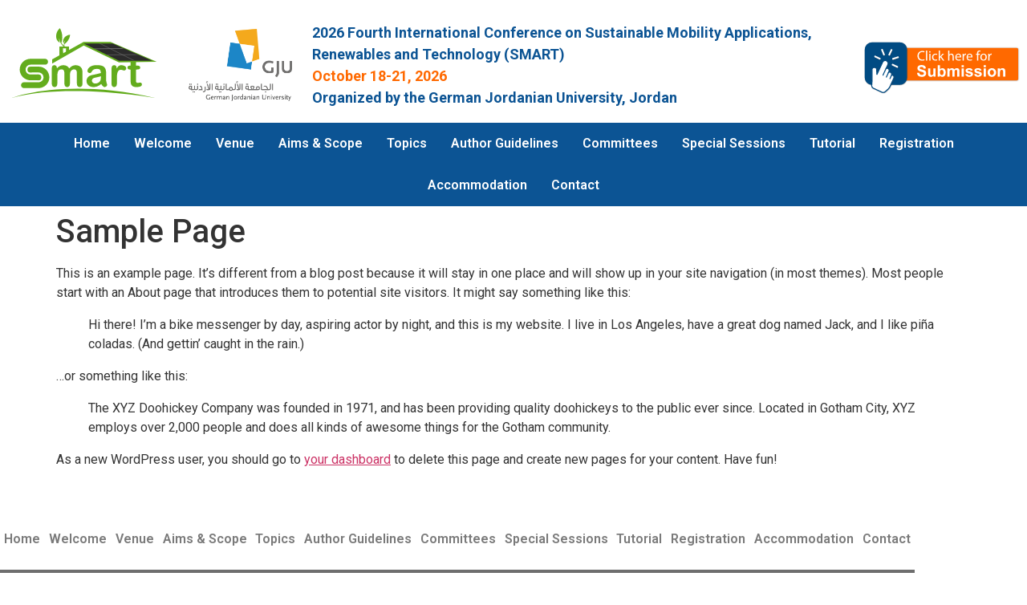

--- FILE ---
content_type: text/css
request_url: https://smart-conf.com/wp-content/uploads/elementor/css/post-32.css?ver=1768830046
body_size: 1340
content:
.elementor-32 .elementor-element.elementor-element-3322e08 > .elementor-container{max-width:1302px;}.elementor-32 .elementor-element.elementor-element-3322e08{margin-top:020px;margin-bottom:11px;}.elementor-bc-flex-widget .elementor-32 .elementor-element.elementor-element-07d39dd.elementor-column .elementor-widget-wrap{align-items:center;}.elementor-32 .elementor-element.elementor-element-07d39dd.elementor-column.elementor-element[data-element_type="column"] > .elementor-widget-wrap.elementor-element-populated{align-content:center;align-items:center;}.elementor-widget-image .widget-image-caption{color:var( --e-global-color-text );font-family:var( --e-global-typography-text-font-family ), Sans-serif;font-weight:var( --e-global-typography-text-font-weight );}.elementor-32 .elementor-element.elementor-element-778b1d7 > .elementor-widget-container{margin:0px 0px 0px 0px;}.elementor-32 .elementor-element.elementor-element-778b1d7{text-align:center;}.elementor-32 .elementor-element.elementor-element-778b1d7 img{width:100%;max-width:100%;}.elementor-bc-flex-widget .elementor-32 .elementor-element.elementor-element-b722dd7.elementor-column .elementor-widget-wrap{align-items:center;}.elementor-32 .elementor-element.elementor-element-b722dd7.elementor-column.elementor-element[data-element_type="column"] > .elementor-widget-wrap.elementor-element-populated{align-content:center;align-items:center;}.elementor-32 .elementor-element.elementor-element-e2bd075{width:var( --container-widget-width, 100% );max-width:100%;--container-widget-width:100%;--container-widget-flex-grow:0;text-align:center;}.elementor-32 .elementor-element.elementor-element-e2bd075 > .elementor-widget-container{margin:0px 0px 0px 0px;}.elementor-32 .elementor-element.elementor-element-e2bd075 img{width:100%;max-width:100%;}.elementor-bc-flex-widget .elementor-32 .elementor-element.elementor-element-790bbc5.elementor-column .elementor-widget-wrap{align-items:center;}.elementor-32 .elementor-element.elementor-element-790bbc5.elementor-column.elementor-element[data-element_type="column"] > .elementor-widget-wrap.elementor-element-populated{align-content:center;align-items:center;}.elementor-32 .elementor-element.elementor-element-790bbc5 > .elementor-widget-wrap > .elementor-widget:not(.elementor-widget__width-auto):not(.elementor-widget__width-initial):not(:last-child):not(.elementor-absolute){margin-block-end:0px;}.elementor-widget-text-editor{font-family:var( --e-global-typography-text-font-family ), Sans-serif;font-weight:var( --e-global-typography-text-font-weight );color:var( --e-global-color-text );}.elementor-widget-text-editor.elementor-drop-cap-view-stacked .elementor-drop-cap{background-color:var( --e-global-color-primary );}.elementor-widget-text-editor.elementor-drop-cap-view-framed .elementor-drop-cap, .elementor-widget-text-editor.elementor-drop-cap-view-default .elementor-drop-cap{color:var( --e-global-color-primary );border-color:var( --e-global-color-primary );}.elementor-32 .elementor-element.elementor-element-bfa273c{font-family:"Roboto", Sans-serif;font-size:18px;font-weight:700;color:var( --e-global-color-b4365d5 );}.elementor-bc-flex-widget .elementor-32 .elementor-element.elementor-element-bfeca12.elementor-column .elementor-widget-wrap{align-items:center;}.elementor-32 .elementor-element.elementor-element-bfeca12.elementor-column.elementor-element[data-element_type="column"] > .elementor-widget-wrap.elementor-element-populated{align-content:center;align-items:center;}.elementor-32 .elementor-element.elementor-element-06e38bd{width:initial;max-width:initial;}.elementor-32 .elementor-element.elementor-element-06e38bd img{width:100%;}.elementor-32 .elementor-element.elementor-element-16045e8:not(.elementor-motion-effects-element-type-background), .elementor-32 .elementor-element.elementor-element-16045e8 > .elementor-motion-effects-container > .elementor-motion-effects-layer{background-color:#0c5494;}.elementor-32 .elementor-element.elementor-element-16045e8{transition:background 0.3s, border 0.3s, border-radius 0.3s, box-shadow 0.3s;}.elementor-32 .elementor-element.elementor-element-16045e8 > .elementor-background-overlay{transition:background 0.3s, border-radius 0.3s, opacity 0.3s;}.elementor-widget-navigation-menu .menu-item a.hfe-menu-item.elementor-button{background-color:var( --e-global-color-accent );font-family:var( --e-global-typography-accent-font-family ), Sans-serif;font-weight:var( --e-global-typography-accent-font-weight );}.elementor-widget-navigation-menu .menu-item a.hfe-menu-item.elementor-button:hover{background-color:var( --e-global-color-accent );}.elementor-widget-navigation-menu a.hfe-menu-item, .elementor-widget-navigation-menu a.hfe-sub-menu-item{font-family:var( --e-global-typography-primary-font-family ), Sans-serif;font-weight:var( --e-global-typography-primary-font-weight );}.elementor-widget-navigation-menu .menu-item a.hfe-menu-item, .elementor-widget-navigation-menu .sub-menu a.hfe-sub-menu-item{color:var( --e-global-color-text );}.elementor-widget-navigation-menu .menu-item a.hfe-menu-item:hover,
								.elementor-widget-navigation-menu .sub-menu a.hfe-sub-menu-item:hover,
								.elementor-widget-navigation-menu .menu-item.current-menu-item a.hfe-menu-item,
								.elementor-widget-navigation-menu .menu-item a.hfe-menu-item.highlighted,
								.elementor-widget-navigation-menu .menu-item a.hfe-menu-item:focus{color:var( --e-global-color-accent );}.elementor-widget-navigation-menu .hfe-nav-menu-layout:not(.hfe-pointer__framed) .menu-item.parent a.hfe-menu-item:before,
								.elementor-widget-navigation-menu .hfe-nav-menu-layout:not(.hfe-pointer__framed) .menu-item.parent a.hfe-menu-item:after{background-color:var( --e-global-color-accent );}.elementor-widget-navigation-menu .hfe-nav-menu-layout:not(.hfe-pointer__framed) .menu-item.parent .sub-menu .hfe-has-submenu-container a:after{background-color:var( --e-global-color-accent );}.elementor-widget-navigation-menu .hfe-pointer__framed .menu-item.parent a.hfe-menu-item:before,
								.elementor-widget-navigation-menu .hfe-pointer__framed .menu-item.parent a.hfe-menu-item:after{border-color:var( --e-global-color-accent );}
							.elementor-widget-navigation-menu .sub-menu li a.hfe-sub-menu-item,
							.elementor-widget-navigation-menu nav.hfe-dropdown li a.hfe-sub-menu-item,
							.elementor-widget-navigation-menu nav.hfe-dropdown li a.hfe-menu-item,
							.elementor-widget-navigation-menu nav.hfe-dropdown-expandible li a.hfe-menu-item,
							.elementor-widget-navigation-menu nav.hfe-dropdown-expandible li a.hfe-sub-menu-item{font-family:var( --e-global-typography-accent-font-family ), Sans-serif;font-weight:var( --e-global-typography-accent-font-weight );}.elementor-32 .elementor-element.elementor-element-23d37fb .menu-item a.hfe-menu-item{padding-left:15px;padding-right:15px;}.elementor-32 .elementor-element.elementor-element-23d37fb .menu-item a.hfe-sub-menu-item{padding-left:calc( 15px + 20px );padding-right:15px;}.elementor-32 .elementor-element.elementor-element-23d37fb .hfe-nav-menu__layout-vertical .menu-item ul ul a.hfe-sub-menu-item{padding-left:calc( 15px + 40px );padding-right:15px;}.elementor-32 .elementor-element.elementor-element-23d37fb .hfe-nav-menu__layout-vertical .menu-item ul ul ul a.hfe-sub-menu-item{padding-left:calc( 15px + 60px );padding-right:15px;}.elementor-32 .elementor-element.elementor-element-23d37fb .hfe-nav-menu__layout-vertical .menu-item ul ul ul ul a.hfe-sub-menu-item{padding-left:calc( 15px + 80px );padding-right:15px;}.elementor-32 .elementor-element.elementor-element-23d37fb .menu-item a.hfe-menu-item, .elementor-32 .elementor-element.elementor-element-23d37fb .menu-item a.hfe-sub-menu-item{padding-top:18px;padding-bottom:18px;}.elementor-32 .elementor-element.elementor-element-23d37fb ul.sub-menu{width:220px;}.elementor-32 .elementor-element.elementor-element-23d37fb .sub-menu a.hfe-sub-menu-item,
						 .elementor-32 .elementor-element.elementor-element-23d37fb nav.hfe-dropdown li a.hfe-menu-item,
						 .elementor-32 .elementor-element.elementor-element-23d37fb nav.hfe-dropdown li a.hfe-sub-menu-item,
						 .elementor-32 .elementor-element.elementor-element-23d37fb nav.hfe-dropdown-expandible li a.hfe-menu-item,
						 .elementor-32 .elementor-element.elementor-element-23d37fb nav.hfe-dropdown-expandible li a.hfe-sub-menu-item{padding-top:15px;padding-bottom:15px;}.elementor-32 .elementor-element.elementor-element-23d37fb .hfe-nav-menu__toggle{margin:0 auto;}.elementor-32 .elementor-element.elementor-element-23d37fb a.hfe-menu-item, .elementor-32 .elementor-element.elementor-element-23d37fb a.hfe-sub-menu-item{font-family:"Roboto", Sans-serif;font-weight:600;}.elementor-32 .elementor-element.elementor-element-23d37fb .menu-item a.hfe-menu-item, .elementor-32 .elementor-element.elementor-element-23d37fb .sub-menu a.hfe-sub-menu-item{color:#FFFFFF;}.elementor-32 .elementor-element.elementor-element-23d37fb .menu-item a.hfe-menu-item:hover,
								.elementor-32 .elementor-element.elementor-element-23d37fb .sub-menu a.hfe-sub-menu-item:hover,
								.elementor-32 .elementor-element.elementor-element-23d37fb .menu-item.current-menu-item a.hfe-menu-item,
								.elementor-32 .elementor-element.elementor-element-23d37fb .menu-item a.hfe-menu-item.highlighted,
								.elementor-32 .elementor-element.elementor-element-23d37fb .menu-item a.hfe-menu-item:focus{color:#FFFFFF;}.elementor-32 .elementor-element.elementor-element-23d37fb .hfe-nav-menu-layout:not(.hfe-pointer__framed) .menu-item.parent a.hfe-menu-item:before,
								.elementor-32 .elementor-element.elementor-element-23d37fb .hfe-nav-menu-layout:not(.hfe-pointer__framed) .menu-item.parent a.hfe-menu-item:after{background-color:#FFFFFF;}.elementor-32 .elementor-element.elementor-element-23d37fb .hfe-nav-menu-layout:not(.hfe-pointer__framed) .menu-item.parent .sub-menu .hfe-has-submenu-container a:after{background-color:unset;}.elementor-32 .elementor-element.elementor-element-23d37fb .hfe-pointer__framed .menu-item.parent a.hfe-menu-item:before,
								.elementor-32 .elementor-element.elementor-element-23d37fb .hfe-pointer__framed .menu-item.parent a.hfe-menu-item:after{border-color:#FFFFFF;}.elementor-32 .elementor-element.elementor-element-23d37fb .sub-menu,
								.elementor-32 .elementor-element.elementor-element-23d37fb nav.hfe-dropdown,
								.elementor-32 .elementor-element.elementor-element-23d37fb nav.hfe-dropdown-expandible,
								.elementor-32 .elementor-element.elementor-element-23d37fb nav.hfe-dropdown .menu-item a.hfe-menu-item,
								.elementor-32 .elementor-element.elementor-element-23d37fb nav.hfe-dropdown .menu-item a.hfe-sub-menu-item{background-color:#0C5494;}.elementor-32 .elementor-element.elementor-element-23d37fb .sub-menu li.menu-item:not(:last-child),
						.elementor-32 .elementor-element.elementor-element-23d37fb nav.hfe-dropdown li.menu-item:not(:last-child),
						.elementor-32 .elementor-element.elementor-element-23d37fb nav.hfe-dropdown-expandible li.menu-item:not(:last-child){border-bottom-style:solid;border-bottom-color:#c4c4c4;border-bottom-width:1px;}.elementor-32 .elementor-element.elementor-element-23d37fb div.hfe-nav-menu-icon{color:#FFFFFF;}.elementor-32 .elementor-element.elementor-element-23d37fb div.hfe-nav-menu-icon svg{fill:#FFFFFF;}@media(max-width:1024px){.elementor-32 .elementor-element.elementor-element-06e38bd img{width:100%;max-width:100%;height:99px;}}@media(min-width:768px){.elementor-32 .elementor-element.elementor-element-07d39dd{width:16.404%;}.elementor-32 .elementor-element.elementor-element-b722dd7{width:14%;}.elementor-32 .elementor-element.elementor-element-790bbc5{width:52.596%;}.elementor-32 .elementor-element.elementor-element-bfeca12{width:17%;}}@media(max-width:767px){.elementor-32 .elementor-element.elementor-element-07d39dd{width:100%;}.elementor-32 .elementor-element.elementor-element-07d39dd > .elementor-element-populated{margin:0px 0px 0px 10px;--e-column-margin-right:0px;--e-column-margin-left:10px;}.elementor-32 .elementor-element.elementor-element-778b1d7 img{width:100%;max-width:100%;}.elementor-32 .elementor-element.elementor-element-b722dd7{width:100%;}.elementor-32 .elementor-element.elementor-element-b722dd7 > .elementor-element-populated{margin:0px 0px 0px 10px;--e-column-margin-right:0px;--e-column-margin-left:10px;}.elementor-32 .elementor-element.elementor-element-e2bd075 img{width:100%;max-width:100%;}.elementor-32 .elementor-element.elementor-element-bfeca12{width:100%;}.elementor-32 .elementor-element.elementor-element-06e38bd{--container-widget-width:1000px;--container-widget-flex-grow:0;width:var( --container-widget-width, 1000px );max-width:1000px;text-align:center;}.elementor-32 .elementor-element.elementor-element-06e38bd img{width:100%;max-width:100%;}}

--- FILE ---
content_type: text/css
request_url: https://smart-conf.com/wp-content/uploads/elementor/css/post-33.css?ver=1768828945
body_size: 866
content:
.elementor-33 .elementor-element.elementor-element-4302dcd > .elementor-widget-wrap > .elementor-widget:not(.elementor-widget__width-auto):not(.elementor-widget__width-initial):not(:last-child):not(.elementor-absolute){margin-block-end:0px;}.elementor-33 .elementor-element.elementor-element-1578319{--spacer-size:50px;}.elementor-widget-navigation-menu .menu-item a.hfe-menu-item.elementor-button{background-color:var( --e-global-color-accent );font-family:var( --e-global-typography-accent-font-family ), Sans-serif;font-weight:var( --e-global-typography-accent-font-weight );}.elementor-widget-navigation-menu .menu-item a.hfe-menu-item.elementor-button:hover{background-color:var( --e-global-color-accent );}.elementor-widget-navigation-menu a.hfe-menu-item, .elementor-widget-navigation-menu a.hfe-sub-menu-item{font-family:var( --e-global-typography-primary-font-family ), Sans-serif;font-weight:var( --e-global-typography-primary-font-weight );}.elementor-widget-navigation-menu .menu-item a.hfe-menu-item, .elementor-widget-navigation-menu .sub-menu a.hfe-sub-menu-item{color:var( --e-global-color-text );}.elementor-widget-navigation-menu .menu-item a.hfe-menu-item:hover,
								.elementor-widget-navigation-menu .sub-menu a.hfe-sub-menu-item:hover,
								.elementor-widget-navigation-menu .menu-item.current-menu-item a.hfe-menu-item,
								.elementor-widget-navigation-menu .menu-item a.hfe-menu-item.highlighted,
								.elementor-widget-navigation-menu .menu-item a.hfe-menu-item:focus{color:var( --e-global-color-accent );}.elementor-widget-navigation-menu .hfe-nav-menu-layout:not(.hfe-pointer__framed) .menu-item.parent a.hfe-menu-item:before,
								.elementor-widget-navigation-menu .hfe-nav-menu-layout:not(.hfe-pointer__framed) .menu-item.parent a.hfe-menu-item:after{background-color:var( --e-global-color-accent );}.elementor-widget-navigation-menu .hfe-nav-menu-layout:not(.hfe-pointer__framed) .menu-item.parent .sub-menu .hfe-has-submenu-container a:after{background-color:var( --e-global-color-accent );}.elementor-widget-navigation-menu .hfe-pointer__framed .menu-item.parent a.hfe-menu-item:before,
								.elementor-widget-navigation-menu .hfe-pointer__framed .menu-item.parent a.hfe-menu-item:after{border-color:var( --e-global-color-accent );}
							.elementor-widget-navigation-menu .sub-menu li a.hfe-sub-menu-item,
							.elementor-widget-navigation-menu nav.hfe-dropdown li a.hfe-sub-menu-item,
							.elementor-widget-navigation-menu nav.hfe-dropdown li a.hfe-menu-item,
							.elementor-widget-navigation-menu nav.hfe-dropdown-expandible li a.hfe-menu-item,
							.elementor-widget-navigation-menu nav.hfe-dropdown-expandible li a.hfe-sub-menu-item{font-family:var( --e-global-typography-accent-font-family ), Sans-serif;font-weight:var( --e-global-typography-accent-font-weight );}.elementor-33 .elementor-element.elementor-element-e6e4a03 .menu-item a.hfe-menu-item{padding-left:3px;padding-right:3px;}.elementor-33 .elementor-element.elementor-element-e6e4a03 .menu-item a.hfe-sub-menu-item{padding-left:calc( 3px + 20px );padding-right:3px;}.elementor-33 .elementor-element.elementor-element-e6e4a03 .hfe-nav-menu__layout-vertical .menu-item ul ul a.hfe-sub-menu-item{padding-left:calc( 3px + 40px );padding-right:3px;}.elementor-33 .elementor-element.elementor-element-e6e4a03 .hfe-nav-menu__layout-vertical .menu-item ul ul ul a.hfe-sub-menu-item{padding-left:calc( 3px + 60px );padding-right:3px;}.elementor-33 .elementor-element.elementor-element-e6e4a03 .hfe-nav-menu__layout-vertical .menu-item ul ul ul ul a.hfe-sub-menu-item{padding-left:calc( 3px + 80px );padding-right:3px;}.elementor-33 .elementor-element.elementor-element-e6e4a03 .menu-item a.hfe-menu-item, .elementor-33 .elementor-element.elementor-element-e6e4a03 .menu-item a.hfe-sub-menu-item{padding-top:15px;padding-bottom:15px;}.elementor-33 .elementor-element.elementor-element-e6e4a03 ul.sub-menu{width:220px;}.elementor-33 .elementor-element.elementor-element-e6e4a03 .sub-menu a.hfe-sub-menu-item,
						 .elementor-33 .elementor-element.elementor-element-e6e4a03 nav.hfe-dropdown li a.hfe-menu-item,
						 .elementor-33 .elementor-element.elementor-element-e6e4a03 nav.hfe-dropdown li a.hfe-sub-menu-item,
						 .elementor-33 .elementor-element.elementor-element-e6e4a03 nav.hfe-dropdown-expandible li a.hfe-menu-item,
						 .elementor-33 .elementor-element.elementor-element-e6e4a03 nav.hfe-dropdown-expandible li a.hfe-sub-menu-item{padding-top:15px;padding-bottom:15px;}.elementor-33 .elementor-element.elementor-element-e6e4a03 .hfe-nav-menu__toggle{margin:0 auto;}.elementor-33 .elementor-element.elementor-element-e6e4a03 a.hfe-menu-item, .elementor-33 .elementor-element.elementor-element-e6e4a03 a.hfe-sub-menu-item{font-family:"Roboto", Sans-serif;font-weight:600;}.elementor-33 .elementor-element.elementor-element-e6e4a03 .menu-item a.hfe-menu-item:hover,
								.elementor-33 .elementor-element.elementor-element-e6e4a03 .sub-menu a.hfe-sub-menu-item:hover,
								.elementor-33 .elementor-element.elementor-element-e6e4a03 .menu-item.current-menu-item a.hfe-menu-item,
								.elementor-33 .elementor-element.elementor-element-e6e4a03 .menu-item a.hfe-menu-item.highlighted,
								.elementor-33 .elementor-element.elementor-element-e6e4a03 .menu-item a.hfe-menu-item:focus{color:#050505;}.elementor-33 .elementor-element.elementor-element-e6e4a03 .sub-menu,
								.elementor-33 .elementor-element.elementor-element-e6e4a03 nav.hfe-dropdown,
								.elementor-33 .elementor-element.elementor-element-e6e4a03 nav.hfe-dropdown-expandible,
								.elementor-33 .elementor-element.elementor-element-e6e4a03 nav.hfe-dropdown .menu-item a.hfe-menu-item,
								.elementor-33 .elementor-element.elementor-element-e6e4a03 nav.hfe-dropdown .menu-item a.hfe-sub-menu-item{background-color:#fff;}.elementor-33 .elementor-element.elementor-element-e6e4a03 .sub-menu li.menu-item:not(:last-child),
						.elementor-33 .elementor-element.elementor-element-e6e4a03 nav.hfe-dropdown li.menu-item:not(:last-child),
						.elementor-33 .elementor-element.elementor-element-e6e4a03 nav.hfe-dropdown-expandible li.menu-item:not(:last-child){border-bottom-style:solid;border-bottom-color:#c4c4c4;border-bottom-width:1px;}.elementor-widget-divider{--divider-color:var( --e-global-color-secondary );}.elementor-widget-divider .elementor-divider__text{color:var( --e-global-color-secondary );font-family:var( --e-global-typography-secondary-font-family ), Sans-serif;font-weight:var( --e-global-typography-secondary-font-weight );}.elementor-widget-divider.elementor-view-stacked .elementor-icon{background-color:var( --e-global-color-secondary );}.elementor-widget-divider.elementor-view-framed .elementor-icon, .elementor-widget-divider.elementor-view-default .elementor-icon{color:var( --e-global-color-secondary );border-color:var( --e-global-color-secondary );}.elementor-widget-divider.elementor-view-framed .elementor-icon, .elementor-widget-divider.elementor-view-default .elementor-icon svg{fill:var( --e-global-color-secondary );}.elementor-33 .elementor-element.elementor-element-1f0d082{--divider-border-style:solid;--divider-color:#6E6E6E;--divider-border-width:3.9px;}.elementor-33 .elementor-element.elementor-element-1f0d082 .elementor-divider-separator{width:100%;}.elementor-33 .elementor-element.elementor-element-1f0d082 .elementor-divider{padding-block-start:15px;padding-block-end:15px;}.elementor-widget-copyright .hfe-copyright-wrapper a, .elementor-widget-copyright .hfe-copyright-wrapper{color:var( --e-global-color-text );}.elementor-widget-copyright .hfe-copyright-wrapper, .elementor-widget-copyright .hfe-copyright-wrapper a{font-family:var( --e-global-typography-text-font-family ), Sans-serif;font-weight:var( --e-global-typography-text-font-weight );}.elementor-33 .elementor-element.elementor-element-721b105 .hfe-copyright-wrapper{text-align:center;}.elementor-33 .elementor-element.elementor-element-a2d3943{--spacer-size:25px;}

--- FILE ---
content_type: image/svg+xml
request_url: https://smart-conf.com/wp-content/uploads/2021/11/logo-smart-svg-1.svg
body_size: 6915
content:
<?xml version="1.0" encoding="utf-8"?>
<!-- Generator: Adobe Illustrator 23.0.3, SVG Export Plug-In . SVG Version: 6.00 Build 0)  -->
<svg version="1.1" id="Calque_1" xmlns="http://www.w3.org/2000/svg" xmlns:xlink="http://www.w3.org/1999/xlink" x="0px" y="0px"
	 viewBox="0 0 916 476.36" style="enable-background:new 0 0 916 476.36;" xml:space="preserve">
<style type="text/css">
	.st0{fill:#63AC1D;}
	.st1{fill:#2B2B2B;}
	.st2{clip-path:url(#SVGID_2_);fill:none;stroke:#848484;stroke-width:2;stroke-miterlimit:10;}
	.st3{clip-path:url(#SVGID_2_);fill:none;stroke:#848484;stroke-width:3;stroke-miterlimit:10;}
</style>
<g>
	<g>
		<g>
			<g>
				<path class="st0" d="M209.49,321.42h-43.02c-31.79,0-58.58-25.03-59.3-56.82c-0.74-32.67,25.63-59.49,58.14-59.49h79.9
					c8.78,0,15.9,7.12,15.9,15.9l0,0c0,8.78-7.12,15.9-15.9,15.9h-79.08c-15.68,0-28.34,12.84-27.09,28.47
					c1.08,13.55,12.45,24.24,26.27,24.24h44.18c0.04,0,0.07,0.03,0.07,0.07v31.66C209.56,321.39,209.53,321.42,209.49,321.42z"/>
			</g>
		</g>
		<g>
			<g>
				<path class="st0" d="M208.85,363.62h-78.74c-8.78,0-15.9-7.12-15.9-15.9v0c0-8.78,7.12-15.9,15.9-15.9h79.08
					c15.68,0,28.34-12.84,27.09-28.47c-1.08-13.55-12.45-24.24-26.27-24.24h-44.18c-0.04,0-0.07-0.03-0.07-0.07v-31.66
					c0-0.04,0.03-0.07,0.07-0.07h44.18c32.51,0,58.88,26.82,58.14,59.49C267.43,338.59,240.65,363.62,208.85,363.62z"/>
			</g>
		</g>
		<circle class="st0" cx="208.55" cy="305.75" r="15.95"/>
		<circle class="st0" cx="165.22" cy="263.5" r="15.95"/>
	</g>
</g>
<g>
	<path class="st0" d="M380.1,300.84v38.73c0,6.12-1.39,10.71-4.16,13.77s-6.44,4.59-10.99,4.59c-4.41,0-7.99-1.53-10.72-4.59
		c-2.74-3.06-4.11-7.65-4.11-13.77v-46.42c0-7.33-0.25-13.02-0.75-17.07c-0.5-4.05-1.85-7.38-4.05-9.98
		c-2.21-2.6-5.69-3.89-10.46-3.89c-9.53,0-15.81,3.27-18.83,9.82c-3.02,6.54-4.54,15.94-4.54,28.17v39.38
		c0,6.05-1.37,10.62-4.11,13.71c-2.74,3.09-6.35,4.64-10.83,4.64c-4.41,0-8.02-1.55-10.83-4.64c-2.81-3.09-4.21-7.67-4.21-13.71
		v-83.34c0-5.48,1.26-9.64,3.79-12.49c2.52-2.84,5.85-4.27,9.98-4.27c3.98,0,7.31,1.33,9.98,4c2.67,2.67,4,6.35,4,11.04v2.77
		c5.05-6.04,10.46-10.49,16.22-13.34c5.76-2.84,12.16-4.27,19.21-4.27c7.33,0,13.62,1.46,18.89,4.38c5.26,2.92,9.6,7.33,13.02,13.23
		c4.91-5.98,10.17-10.4,15.79-13.29c5.62-2.88,11.84-4.32,18.67-4.32c7.97,0,14.83,1.57,20.59,4.7c5.76,3.13,10.07,7.61,12.91,13.45
		c2.49,5.26,3.74,13.55,3.74,24.86v56.88c0,6.12-1.39,10.71-4.16,13.77s-6.44,4.59-10.99,4.59c-4.41,0-8.02-1.55-10.83-4.64
		c-2.81-3.09-4.21-7.67-4.21-13.71V290.6c0-6.26-0.27-11.27-0.8-15.05c-0.53-3.77-1.97-6.94-4.32-9.5
		c-2.35-2.56-5.91-3.84-10.67-3.84c-3.84,0-7.49,1.14-10.94,3.41c-3.45,2.28-6.14,5.34-8.06,9.18
		C381.17,279.71,380.1,288.39,380.1,300.84z"/>
	<path class="st0" d="M550.2,341.49c-7.04,5.48-13.85,9.59-20.43,12.33c-6.58,2.74-13.96,4.11-22.14,4.11
		c-7.47,0-14.03-1.48-19.69-4.43s-10.01-6.95-13.07-12c-3.06-5.05-4.59-10.53-4.59-16.43c0-7.97,2.52-14.76,7.58-20.38
		c5.05-5.62,11.99-9.39,20.81-11.31c1.85-0.43,6.44-1.39,13.76-2.88c7.33-1.49,13.61-2.86,18.83-4.11
		c5.23-1.24,10.9-2.76,17.02-4.54c-0.36-7.68-1.9-13.32-4.64-16.91c-2.74-3.59-8.41-5.39-17.02-5.39c-7.4,0-12.96,1.03-16.7,3.09
		c-3.73,2.06-6.94,5.16-9.6,9.28c-2.67,4.13-4.55,6.85-5.66,8.16c-1.1,1.32-3.47,1.97-7.1,1.97c-3.27,0-6.1-1.05-8.48-3.15
		c-2.38-2.1-3.58-4.78-3.58-8.06c0-5.12,1.81-10.1,5.44-14.94c3.63-4.84,9.28-8.82,16.97-11.95c7.68-3.13,17.25-4.7,28.7-4.7
		c12.8,0,22.87,1.51,30.2,4.54c7.33,3.02,12.5,7.81,15.53,14.35c3.02,6.55,4.54,15.22,4.54,26.04c0,6.83-0.02,12.63-0.05,17.39
		c-0.04,4.77-0.09,10.07-0.16,15.9c0,5.48,0.91,11.19,2.72,17.13c1.81,5.94,2.72,9.76,2.72,11.47c0,2.99-1.41,5.71-4.21,8.16
		c-2.81,2.45-5.99,3.68-9.55,3.68c-2.99,0-5.94-1.41-8.86-4.21C556.56,350.9,553.47,346.83,550.2,341.49z M548.28,299.35
		c-4.27,1.57-10.48,3.22-18.62,4.96c-8.15,1.74-13.78,3.02-16.91,3.84c-3.13,0.82-6.12,2.42-8.96,4.8
		c-2.85,2.38-4.27,5.71-4.27,9.98c0,4.41,1.67,8.16,5.01,11.26c3.34,3.09,7.72,4.64,13.13,4.64c5.76,0,11.08-1.26,15.95-3.79
		c4.87-2.52,8.45-5.78,10.72-9.76c2.63-4.41,3.95-11.67,3.95-21.77V299.35z"/>
	<path class="st0" d="M635.35,315.89v24.33c0,5.91-1.39,10.33-4.16,13.29s-6.3,4.43-10.56,4.43c-4.2,0-7.65-1.49-10.35-4.48
		c-2.71-2.99-4.06-7.4-4.06-13.23v-81.1c0-13.09,4.73-19.63,14.19-19.63c4.84,0,8.32,1.53,10.46,4.59
		c2.13,3.06,3.31,7.58,3.52,13.55c3.49-5.98,7.06-10.49,10.72-13.55c3.66-3.06,8.55-4.59,14.67-4.59c6.12,0,12.06,1.53,17.82,4.59
		c5.76,3.06,8.64,7.11,8.64,12.17c0,3.56-1.23,6.49-3.68,8.8c-2.45,2.31-5.11,3.47-7.95,3.47c-1.07,0-3.65-0.66-7.74-1.97
		c-4.09-1.32-7.7-1.97-10.83-1.97c-4.27,0-7.75,1.12-10.46,3.36c-2.71,2.24-4.8,5.57-6.3,9.98c-1.49,4.41-2.53,9.66-3.09,15.74
		C635.63,299.72,635.35,307.14,635.35,315.89z"/>
	<path class="st0" d="M706.42,242.04h3.2v-17.5c0-4.69,0.12-8.38,0.37-11.04c0.25-2.67,0.94-4.96,2.08-6.88
		c1.14-1.99,2.77-3.61,4.91-4.86c2.13-1.24,4.52-1.87,7.15-1.87c3.7,0,7.04,1.39,10.03,4.16c1.99,1.85,3.25,4.11,3.79,6.78
		c0.53,2.67,0.8,6.46,0.8,11.36v19.85h10.67c4.13,0,7.27,0.98,9.44,2.93c2.17,1.96,3.25,4.46,3.25,7.52c0,3.91-1.55,6.65-4.64,8.22
		c-3.09,1.57-7.52,2.35-13.29,2.35h-5.44v53.57c0,4.55,0.16,8.06,0.48,10.51c0.32,2.45,1.17,4.45,2.56,5.98
		c1.39,1.53,3.64,2.29,6.78,2.29c1.71,0,4.02-0.3,6.94-0.91c2.92-0.6,5.19-0.91,6.83-0.91c2.35,0,4.46,0.94,6.35,2.83
		c1.88,1.89,2.83,4.21,2.83,6.99c0,4.7-2.56,8.29-7.68,10.78s-12.49,3.74-22.09,3.74c-9.11,0-16.01-1.53-20.7-4.59
		s-7.77-7.29-9.23-12.7c-1.46-5.41-2.19-12.63-2.19-21.66v-55.92h-3.84c-4.2,0-7.4-1-9.6-2.99c-2.21-1.99-3.31-4.52-3.31-7.58
		c0-3.06,1.16-5.57,3.47-7.52C698.64,243.02,702,242.04,706.42,242.04z"/>
</g>
<polygon class="st0" points="283.43,207.97 283.43,231.1 455.13,133.24 646.41,223.98 851.91,221.31 601.03,113.67 454.24,113.67 
	"/>
<polygon class="st1" points="455.64,122.67 647.39,216.27 828.77,215.46 612.91,122.67 "/>
<g>
	<defs>
		<polygon id="SVGID_1_" points="455.64,122.67 641.2,213.25 820.76,215.36 604.59,122.67 		"/>
	</defs>
	<clipPath id="SVGID_2_">
		<use xlink:href="#SVGID_1_"  style="overflow:visible;"/>
	</clipPath>
	<line class="st2" x1="531.46" y1="116.62" x2="736.46" y2="218.31"/>
	<line class="st3" x1="705.95" y1="149" x2="504.31" y2="151.23"/>
	<line class="st2" x1="750.95" y1="182.32" x2="549.31" y2="184.55"/>
</g>
<path class="st0" d="M65.35,416.59c0,0,288.41-111.73,776.12,0C841.47,416.59,365.1,333.17,65.35,416.59z"/>
<path class="st0" d="M325.31,39.76c0,0,23.26,33.39,8.35,79.35c4.18,6.45,9.88,13.08,17.61,19.3l-1.67,3.41
	c0,0-16.38-10.76-23.36-30.31c-3.27-9.13-4.36-16.27-4.61-21.27c-0.28,2.64-1.26,14.9,3.51,28.25c-7.78-4.44-18.7-13.61-19.83-30.38
	C303.3,58.8,321.66,43.29,325.31,39.76z"/>
<path class="st0" d="M381.06,74.9c0,0-1.2,30.5-30.92,51.24c-0.42,5.75-0.01,12.29,1.8,19.52l-2.54,1.29c0,0-4.93-13.85-0.26-28.7
	c2.18-6.94,4.75-11.71,6.87-14.81c-1.36,1.45-7.5,8.34-10.69,18.49c-2.64-6.18-5.03-16.6,1.88-27.15
	C359.28,76.32,377.28,75.35,381.06,74.9z"/>
<polygon class="st0" points="322.42,189.37 322.42,138.92 375.15,138.92 375.15,164.15 358.46,170 359.28,149.05 341.78,149.05 
	343.55,177.71 "/>
</svg>


--- FILE ---
content_type: image/svg+xml
request_url: https://smart-conf.com/wp-content/uploads/2021/11/click-here-2.svg
body_size: 36932
content:
<?xml version="1.0" encoding="utf-8"?>
<!-- Generator: Adobe Illustrator 23.0.3, SVG Export Plug-In . SVG Version: 6.00 Build 0)  -->
<svg version="1.1" id="Calque_1" xmlns="http://www.w3.org/2000/svg" xmlns:xlink="http://www.w3.org/1999/xlink" x="0px" y="0px"
	 viewBox="0 0 916 341.67" style="enable-background:new 0 0 916 341.67;" xml:space="preserve">
<style type="text/css">
	.st0{fill:#FF6900;}
	.st1{fill:#004B83;}
	.st2{fill:#FFFFFF;}
</style>
<g>
	<g>
		
			<image style="overflow:visible;opacity:0.49;" width="620" height="188" xlink:href="[data-uri]
GXRFWHRTb2Z0d2FyZQBBZG9iZSBJbWFnZVJlYWR5ccllPAAADhlJREFUeNrs3UtuG2e6gGGySIqk
ScUKfKQ+3ZkZ8CQZZgPehFapTXgDnmZiILOku6WjWNaVZJHF833lorp0s+V0Bx1YzwP8KBYvRQKc
vKi/Lp0OAAB/et0/6bYAAL4m6/9GaHU/8fl6fX9/318DADxpBwcHDwXb+vfE3JdE2+a93Yiy7tHR
Uffs7Kw7m83q5+fzeb189eqVfwkAILx7965eDofDOs5Go9F6e3t7vbu7u46oW7ei7bPx9phou461
169fFxlqe3t7xcnJSRFfWlxcXBTL5bKbI9bvbG9nZ8c/BgA8CdFHd56Ldlr3+/16TCaTKtar6KPq
8PCwyoB78+ZN9Zh4+1y05ev1nrWff/45I623tbXVOz4+7uey2+32e2EwGGS4FVVVdaMgrz+c6/4+
AOApKYriOrxms1m9HsFWlWVZrcJ6vV4uFovVixcv6mVE3Orly5dVa8/b+kujrQ623Lt2dHRURIz1
v/3228F8Pt+KSNuKSMvlIMJsED+mFz+kFz+oGz/kepv5ON7i3wMAnoTooU63272OrnwczbSOHlpF
M62imcoUzbSIxWI4HC7ev39fRtwtd3d3q9Zet/Vjo+062MbjcS+isB8VOIwvGsX6KNbHEWTjeM8o
ntuKx1lm/fhhRRNt19vt9Xr+QQDgSYhGaq+uM9pChtgyHpcRbot4PIvHV9FIV2EWz822t7fnsb6M
9dVD4fZgtO3v7xc//fRT77vvvhvED6hDLZ6f5oiNbscPmMaXPGuHWxNtxfUvjYATbQDAU4q2W3va
qoy2drBFN13G+nm89yzWz3NkwMWY/fLLL+X333+/Ojg4qG5HW/++YMuRx7DllGjuYQvj2PA38SXP
Y4M78aXfxpc9jzGN8Sx+zDCWgwy2DLdNDMbjDDf/IADwJEQrtVfXTbBluJXx2jyWlxlp0VIfcgYz
+ioPNas/dHl5uc6zS6PB7j2r9L49bTktmrvH+mF4dXU1GQwG38SXZKi9iC/YjddeNOvfxONJjFET
gL1N9LWPbQMAeEqavW2bkXOmyxizGBfRSKfx+vt4fBzBdhTrx7leluXpeDy+WC6X83z/mzdvVu1o
u72nrQ6uvKzHixcvcqJ1K49hiw/nlGheuyOD7S+x8b0MtxgPRdtDQQgA8BS095TdiLYYp3luQF6F
o9kzlycplNFci/l8nsvl8fHxqtVS6/vCqj6W7fz8vH94eDh6/vz5NDa6Exvci439NTb+t1j/W4Zb
E205RZrHtQ0z2prp0a5gAwCop0fzZISqibbN9OiHGMcx/hmv/RrP/Rqt9fdorcNYP/nw4cP53t7e
bDqdLtvHtt05pi3vdBCVV+R12PKyHrGRPFM0j117nlOiTazVI6dH47lneTxbrPdaZ492hBsA8JSD
rY6hj9OkGV55fbYy1kex3PTXMh5fxXM5ZXqWY7VaXWaD5U0Mrq6ubrTUnenRZmq03tuW12HLM0fz
LNHmpIOcDs1Qe94E23bn49RoRlvu3ys+7mgTbQCAaGtUzSijnXrNiZp5CZCrpqtyZrO+Ike213K5
7E+n0+L4+Hgze3n/nra8l2jemirvdNBcOHcrlqNmGjSPX5s0Z4zWG4/Hw2Y7hVADALg34KpmRjKD
bRWPZ7e6atQ01yAbLFtsc3/3jfsu+dHJ+4hOJpPca3Ydbs1lPXKvWo5hMyU66Nw6a9T/AgBwJ9o2
l0Ormn4aNk2V06XDzTVv8y5TeXvQiLY7TdWOtvrF+Xye9w/NG8DnnrOMvX5z4dxNoPVboVZ0/rWH
TbQBADxs0029dlM117qtOytvC5rvyR1o2WStRlsXtzZWv7i9vd3Nm73nvURzV17rTge5oV7zWLAB
AHxeu5XqfrrdVZveyvbKBssWa7fZpvhuePXqVb0cjUb1baia0b7TQYaci+cCAPwOH68Ccn2JtO5m
59imu7LB2k12b7Tt7+8/VIftSrxRfQAAfLFH9VW7zYovLcNb12ETbwAAXxZr3Xu66rMejLacT91s
yFQoAMAfp91c2WCPjradnZ16ORgM8vTRegAA8MfY9Fa2V7vFPhttAAD8uYg2AADRBgCAaAMAEG0A
AIg2AABEGwCAaAMAQLQBACDaAABEGwAAog0AQLQBACDaAAAQbQAAog0AANEGAIBoAwAQbQAAiDYA
AEQbAIBoAwBAtAEAiDYAAEQbAACiDQBAtAEAINoAABBtAACiDQAA0QYAINoAABBtAACINgAA0QYA
gGgDAEC0AQCINgAARBsAAKINAEC0AQAg2gAARBsAAKINAADRBgAg2gAAEG0AAIg2AADRBgCAaAMA
EG0AAIg2AABEGwCAaAMAQLQBACDaAABEGwAAog0AANEGACDaAAAQbQAAog0AANEGAIBoAwAQbQAA
iDYAAEQbAIBoAwBAtAEAiDYAAEQbAACiDQBAtAEAINoAABBtAACiDQAA0QYAgGgDABBtAACINgAA
0QYAgGgDAEC0AQCINgAARBsAAKINAEC0AQAg2gAARBsAAKINAADRBgAg2gAAEG0AAIg2AADRBgCA
aAMAQLQBAIg2AABEGwCAaAMAQLQBACDaAABEGwAAog0AANEGACDaAAAQbQAAog0AANEGAIBoAwAQ
bQAAiDYAAEQbAIBoAwBAtAEAINoAAEQbAACiDQBAtAEAINoAABBtAACiDQAA0QYAgGgDABBtAACI
NgAA0QYAgGgDAEC0AQCINgAARBsAAKINAEC0AQAg2gAAEG0AAKINAADRBgAg2gAAEG0AAIg2AADR
BgDAf9pqtapHWZb1+snJyeOibfPG/OBmIwAA/DG63e56syyKYn3fe/oPfTg/kNobAgDg37Juxqav
Ht1Y/S/5klsb/6IvAgDgRrzd7qk7XXVwcHD9uHjohXti7Xpjmz1wAAB8meyqpqXWTVZV8VyOurlm
s1n9vnfv3t343J1j2vIN/X5/vVgs1s28arXZYLPxahNy4g0A4NGuYy0jLZZ50sAqH2dn5Vgul/Ux
bWdnZ3f2vt2OtvqF9+/f18e0VY1mo8tm1F8QG141e+A2MSfgAADuttVm5N601a2uWsZzecroMttq
MBis+v1+lTvQhsPhjXDr39poN9+Qb4wPZfGtotlyg2VscBHLRTy3yI3HcvNlvfxcx+VDAABuaGYm
82HVjLqrmqaax+uzXBZFMY/mKmOslstlHW23t3XnRITRaLQej8dVWebnqrr+4oO5wZxgvYr1q2Y5
juVWK9bWTbx1/UUAAJ12sK2aWJtnR8W4jFC7iNa6zMcZb71ebx7vL1dhOp1Ws9ls/aloW29vb+eo
Tk5OVvHh3KM2iw1mpF3E47NYnsX7JjGGsd5rTZH2Yr2I9Xa0CTgA4EmFWrvYWp2Ue9gyyjLSzmNk
T51GuJ3Gc+f5/HK5rKMtZzPPzs6qbLL29u695Ee+MT/Q7/cXIfeyXeSGY3yIx9P4AaPOx2nR/D25
N26Y24plPVWav1G0AQBPOdqakw1yPY9Xy0PNZjEy2PIuBr/Fc+9jnMTIeLvI2cxer7e4uLhY7e3t
VdPp9MaetttRVR+b9sMPP/R2dnaGg8Eg96jtxEZexPIvscG/xoZz/G+s/0+M5zGmzVTpoHNzb5tg
AwCeZLjltGjrDNFlc05A7mU7y1iL5f/F+j9i/L2qqn9EYx3G87+VZXk6Ho8vj4+PF2/fvl11Wid7
9u+pw3Ue1zabzfIkhMVkMrmMjWzFyL1pg9aUaM7L5pzsNMbm+LbrvW3NLxZuAMCTsrneWnO5tM2x
bHluwGVzqFkdbfH4KFrrONZPItbOh8PhVcRbznKuWlOjn5weXb98+bI6Pz9fnZ6elpeXl7Nnz56d
Z4ytVqtu8+E8SyF38eUXT+NLn8Uyoy33thWdf52QINoAgCcVbJue6jTHsjVX4MgTEC6adsop0d9i
/bd+v3+8XC4/jEajbK3Z1tZW+euvv67evn1b3dn2A99ZvH79OuOrPx6Pt6L4xnksW2z0myjAnBLd
ifE8Hm93Pp6UkHva6uPamunRQrABAE/UujkJ4Tra8rIeebJBHtMWI08+OM14q6rqtNfrnUVj5dTp
LLqrnE6ny4ODg83xcJ+Ntnov2Y8//tiL4utPJpOcHh2VZfksQi0jLadE81i2SYxnnY9nkm6mR/NO
80XrV3fjx/j7AICv1mq1au9l21yfbXMzgrI5pu2qOa4tT/DMM0YvBoPB5WKxuNoE29XV1erNmzf3
3rjgU3vD6pMSItyKDLcowUEshxFgw3g8jsejXOaZo7HMqBvkFGoTbTemRkUbAPC1R1vL9TFtRVFk
tC3j9TKPV8sp0LwyR0ZaXlYtR7/fLz8XbJ+Lthvhtr29neWVx8D1I9hyynQrQy6CrN7DFj+kV5Zl
L764fcmPek9bVKR/EwD4akUD3dnTlvcRjU6q7zAVTy2jlTLcyvl8XmZKnZ+fl/Ge5cuXL+vbhB4c
HKw7n7g16GOOO6v3muUxbkdHR8Xu7m59rFvIy3v048f0ogx7EWZFfG8RIdcdjUbXH851fyUA8LXL
+7ZvHs9ms3o97yOad5mKSKvyTgfRSjllusyrdOzt7a0ODw+rPAG0OYat0/nEvdwfG1TX050Zb2dn
Z934ouLk5CT3wBUXFxcZbN0csX5nmzs7O/5JAOCrFU1057nopfp+7jkmk0mV93fPGxgcHR1VeXm1
JtY+uXft90Tb7fd39/f3u/Gl3Qy4qMX6+fl8Xi9fvXrl3wMAnqx3797Vywy1XGak5bXXdnd3102o
dVqhtn7MNn/v1OWn7i9ar0fU+ccAgCcnoqzzQIytH3j8xfH1n+D4NQCAfyPOAAAAAIA/0v8LMAAl
u6StBHDraQAAAABJRU5ErkJggg==" transform="matrix(1 0 0 1 258.9577 74.1549)">
		</image>
		<g>
			<g>
				<path class="st0" d="M860.29,251.3h-584.9c-4.49,0-8.13-3.64-8.13-8.13V90.6c0-4.49,3.64-8.13,8.13-8.13h584.9
					c4.49,0,8.13,3.64,8.13,8.13v152.57C868.42,247.66,864.78,251.3,860.29,251.3z"/>
			</g>
		</g>
	</g>
	<g>
		
			<image style="overflow:visible;opacity:0.49;" width="228" height="228" xlink:href="[data-uri]
GXRFWHRTb2Z0d2FyZQBBZG9iZSBJbWFnZVJlYWR5ccllPAAADddJREFUeNrsne9yG9UZhyWtJP+J
MW6IHRKSdCghE/DAhxYnHYZOO6W3kG98yJ1gboKbyCcuoJB22jImFGZKE9LGJEBCTOJAYlu2Yv3b
/n7yWXetkW3ZlmRjnmfmzFlJK2nXs4/f9z27OpvNHAyyST89PZ0B6AfhWIvDw/ggibAv36s/SPb6
9evZ+fn5wtDQULFSqRTq9XqWQwX6QRRFcbFYrJbL5cr4+Hh1cnIy3m9Js33+ruylS5daBSxks9ln
c7ncRKPRGNU6eS0jJfQUHWuWraZjbVHLD2u12qIErbZKeuXKlTiIGR8GITdImM/nB+I4HtQfYMwC
6rVnJeQR/RGOa/klteN6fYDDBfpy8Gezq+oeqH0V+lUdm9VEUvVPtM7TQqHwdGRkpCY5G70Ws1dC
WsJcqVTKV6vVwURC7ZyFG1d/Uu1sEPCIxVSb0HOjelzgUIE+CVnV8baoxYdaXtRyNZFUy7Nq9/V4
XgFjTsfvjwoeyyFq9kzMrgupHDw3MzNTUDo6ov8wR7UTJxIJ9fLLai+oHbOMQcRCaMXQk65Cv7BU
VbVK6OOUpI6Yj/T4nh7f1LF8S/23eu6HXorZzYO/GRWVmg4pNZ3QRr+onTmndl47ciol4ZjaoNpA
SsDsPtS0AOsDNzpOdZjGaUkdKZ+qPdHzd9XfUqT8wn0ipmrN0sWLF6sKQo1ubUzUrajoQZqFhYVn
JeNpbfAb2sE/6qXfqf1G7ZyapXxO7Rm9ZhnzarmUkMgI+5K5tjQfk5GOUWdsw+F4fU7teaWtJ3Vs
O6gccWmlVr99+3ZlamqqfuPGjYMRIRUVo3RU1FOTahe0A6+rP6E24kiYXfsXhHjwU4ygjRA1lx0Z
1b7R4fyl+k/U/6tWq80pIC11I1ruJUI6RY1WV1eHy+XyaT2eUp79tqOiNvK1EBGfCWlpjigIP+EI
mguuDIRj2pneMQUYD0IWdbznWqJl3Fch0ymqouJpifiGNuhPeulNtbOhXhwMn4+EcNjE9LE9IhGP
+syBBy+Vzvr15ZWVlfJepNyxkI6K+jLn1h49Pa8NuqD+95ZSz51RG03VhwCHVUwf4z5l9wsHIHkw
5LRWpVtJrOxWyminMrpedDoqCZspqnoP3DhFPRk2kKgIPxcxk2jp435UPgwoUq7uRcqOhXSa6shY
LBZP6Us9aPN2mxSVqAg/x2jpcRJnjSN7lbJTIbOuGZ2m1mq1qSDjRVJUgHUx892QsiMhnap6AEdf
9Eo4v/imUtUzWiZFBdhCSmWUS6J8+fLl2tWrV7eVMt+JjD61Ids9iPOqvuRViXhCbZioCLCBXBDS
F8f46p9GtVqtyZ3KzMzMd5m1S/TiXUfIpG70qQ1ffePR1HCO8ViQmcgI0CZSypUhBy1FSl+wPl+p
VB4rdV3dLnWNOqkbJeSUzzPqg31qw6OpDOAAbOGOyAcx62qPFSUfuaDcLnWNdlk3IiNAB5EyiOlf
kSxFUfR4bm5ueXZ2trFVzts2VQ3Xpzo6NutGR0rqRoAdCenTIRPhuu4Lar8ql8vP+FdRO4mQ66lq
qBv/ED6QuhFg51JGO0ldo3apqtb3VQev6AOcqv42s3ahOHUjwB5TV2WbS8Vi8cf79++vtEtdWwXL
etqN8Ev/cxLylczaT6iGkBFgz6nra2q/llunPLWNZ13cUkiv4BU97YZ/6Z9ZuxJnBBkB9kQuZJie
2O2XcmvC80x5CtQthfQKXlERclyh1XPfjGWY5wagW1L63OS4HHvBk755JsZWt9JCNqdq9Ip+g98Y
rEZGgO6krvap+bNFBb0zURQdaR1xXX/gF7yCV/QbQu2IkADdE9IDO0fVzsqxsx6r8ZhN2rFEyPXB
HK+YWftJ1dEMpzkAup22+sIaX2Bz3mM1rYM7TSHD9He+Ov35EB3PhDcymAPQ3SjpunHMYzQeq2kd
3Gmeh/QkPXfu3Dmi/iWt8KZW9LSNowgJ0BMavpTO872qfbe8vLz09ddf1zfUkL7rlOea9JypYTp/
UlWA3kRJz1533LfT8D1ufGVcyFLXhHTI9F2ovCIyAvQ+bfV9bJS2WspR3wXuvffeyyZCJnemGg3W
ui+ESY0BoAdShmzUkXHDPVE9wWvGITPcHs63hHPvyV/5swH0PlpuIOdQ6ZCZDqEZrs4B6AutmWiz
hkwN6BSpIQH6m7Z6/CY59ZHbLoQCQE+iYiFko8c9fpNc18p5RoB+h8a18RlPAtAct0mf+kBIgH1w
MrPJqQ+EBNjnGjJ96gMhAfY/Wq6DkAAHCIQEQEgAQEgAhAQAhARASABASACEBACEBEBIAEBIAIQE
AIQEAIQEQEgAQEgAhAQAhARASABASACEBACEBEBIAEBIAIQEAIQEAIQEQEgAQEgAhAQAhARASABA
SACEBACEBEBIAEBIAIQEAIQEAIQEQEgAQEgAhAQAhARASABASACEBACEBEBIAEBIAIQEAIQEAIQE
QEgAQEgAhAQAhARASABASACEBACEBEBIAEBIAIQEAIQEAIQEQEgAQEgAhAQAhARASABASACEBACE
BEBIAEBIAIQEAIQEAIQEQEgAQEgAhAQAhARASABASACEBACEBEBIAEBIAIQEAIQEAIQEQEgAQEgA
hAQAhARASABASACEBACEBEBIAEBIAIQEAIQEAIQEQEgAQEgAhAQAhARASABASACEBACEBEBIAEBI
AIQEAIQEAIQEQEgAQEgAhAQAhARASABASACEBACEBEBIAEBIAIQEAIQEAIQEQEgAQEgAhAQAhARA
SABASACEBACEBEBIAEBIAIQEAIQEAIQEODDECAlwAETMZrPVOI4r7qMoihESYP+iomVczOVyD9wX
i8Xqu+++GyMkQL9tjJvBsKL2UO2rRqPxsFwuO1ISIQH6jcRbj5DqH9RqtcXx8fGqXc1tVWACQO9r
SNWP1cnJyf/XkC4o0wUmYgL0NVquk3Mh6YIyXWA6nCIlQO+jZOsTOReSLihdWLrADIVmJRSeANDD
dDV9yiNJWWMXlC4sXWCqLThCtoZSAOhaVGx7ymO9hnRBqSc9DLusFZYlY4WUFaAHNm5xymNdyKSO
dHSkjgToHckpj5CJbjjlsS5kuo6UjLMhdV1FSICe1I8eo1l2RurMNDnlsS5kUkcqOj5Ru6+V5/Xc
U4QE6E39GILeQrp+TAvZrCNl7lNFyXlJ+Z2eekLaCtBVGo6Kat/KtZvy7Htnokn9uEHI6enpuFAo
PI2iaE4G3/Sbwpsb/B0BuhMd1X5Qm5WEswp+P46MjNTSQS996VzsF72SV/abwpuJkgDdi47fqH3h
vl6vL1+5cmVDwNtwLatf9ErpNxElAbofHb2cHl1tK2QmDO54ZaIkQH+jYzshiZIA+xQd2wpJlATo
enQsdRIdNxNysyhZIkoC7EzGOI5X1PvMxZdRFP13q+i4qZDpKOkP8YeFD11BSoCOI+OKssx78uYz
Lc+ov1MsFkubRcethGxGSb/ZH+IPU/unP9xfgpQAHdWNvoD881wu95EC2+e1Wu3hxYsXtyz9oq0+
9Z133olv375dkZjLSmF9ad2Anh5RG1bLq2X52wO0jY4LzizlzIcKZB8PDw9/Ozo6Wn7//fe3DGZb
Cnn16tV4amqqvrS0VM7n86VGo7GKlADb143OJuXKNfV/V2SclYxLyjrr27052m6FGzduNKUslUor
SAnQWd2o/prE/Ktc+WJgYODRBx98UOvkAzqaBtJmj4+Pl2X6XeXC1yTln/Wl1/TSXWpKgGZN6Ojn
MxN37YZk/KhQKHzWSd24owhJpATYNiomPzhOIuOHDlzVavWeA9l2deOuhOxAyqGUlIgJP5sUVc0/
o7qpyPiJ01S1T+VGU8ZO6sZdC7mZlNqQQipK5kMqjJRwmFPUdL34qfoP5cLfFBn/rX5uNzLuSshW
KfVwSa2sSFkNG+nPLIaeaAmHUURPUuVf/fuk/6c69j2m8rFEnPUAzltvvbW6kzQ1zZ5kuXTpUjQ/
Pz+kSDlRr9df1FOTahe0ca+rPxFS2QIREw6JiA46Hrjxtd3fhCvYZnTsfz42NnZPMq6Eq3B2fc13
tJetdKS8fPlybW5ublkF7GOJ+UgyLoXbEdSChLlEyNRUBcgJP7WI6Ezwe0n4n5Ci/kX9P5yi6rk5
n/TfTYra1QiZ/hxFy1w6WmqDz2lDX9NrL2v5tPoxtUE1DwIVbKdeJ6WFgyZg0sfpiKhj1VPa3JKA
/rHFrfD4B19e6tMa09PTXTn111UZtFG5mZmZQqVScar6nJw7o7zaQp7XDpzSc8fUjrfKmWyHI2iQ
lCgKfZFvLS7EmZSAldA3T2XotbvtRPSvofwDjL2mqD0VsiVaFrQTR1TwHtXGn9COjGvnTzpiqr2Q
yKnnRvVaIbU9hTAoVEBK6KGMafmSe214oMYXhC/o8bKCyYMwO1zPRexHLdcUs1Qq5VVfDmqHBrWD
Y9rB44mcamctpR4PhAIzr+VR9RMtogJ078BMyaflRS37XjaeGNxzpX4l6R4omDhV9Uz+33vit16L
2M/BlWyQM+uoqRpzIJFTOzuh3gLmtZwNKaxT2pcSUTl8oAdCrssX+lUdh/4102KYvX/BN1ENt9dY
9WyMvRaxn0JuKufQ0FBR9WZB/32a26Hewo62ERWgK+i4slS1RD7fW8Py+ZZwFtC31HAk9MThnqu4
ZbAnc9iEbPfdWe14c+H69ettRQXoJpvIlxYv3m8pDlRG0SoqQDc5KPK1438CDAAFfmxWq8LzSAAA
AABJRU5ErkJggg==" transform="matrix(1 0 0 1 64 51.0417)">
		</image>
		<g>
			<path class="st1" d="M249.66,274.22H103.79c-20.66,0-37.4-16.75-37.4-37.4V90.94c0-20.66,16.75-37.4,37.4-37.4h145.87
				c20.66,0,37.4,16.75,37.4,37.4v145.87C287.07,257.47,270.32,274.22,249.66,274.22z"/>
		</g>
	</g>
</g>
<g>
	
		<image style="overflow:visible;opacity:0.49;" width="151" height="237" xlink:href="[data-uri]
GXRFWHRTb2Z0d2FyZQBBZG9iZSBJbWFnZVJlYWR5ccllPAAAKCBJREFUeNrsXVtvG9e1Ht5EUtSN
kmxZtmQpluM0deP4ftTknBMH6QnSAxQoAvShyEsf+hv6nKc+5SlA/dCnFmjz4gJ5SHpa5KBIcNrG
ceI4bhw7smzFd0m2db/xzjnfN1ojj2iKIqkhOcPZG9geckSTM7O/vdbaa6/1LU1TTbUaNp8XbnJg
YMB38OBBbXl52R8MBv3JZFJra2vTc7lc/o033si//fbbrrmX4eFh35kzZ7Tf/e53ugJYAxtBc/ny
Zd/du3f9LS0tgfb29mA+n4/4fL4ogEWgpdBXAbQUPp47d+6c7uT7mJyc9AcCAT+u39fR0aHNzs5q
uK98JpPJ9/X16R988IEjrz/QrOC6f/++b3V1tQUgaguFQt0AVx/+9Az6czzqut6FruMzabzPvvXW
W/lPPvnEsffh9/tjAFQcIItns9nOSCQSC4fDLdFo1If3+q5du/Rf/vKXutPuoSkB1tXV5VtZWWmB
Sozj7QH0F4ClFzH5T+D1v+H1D/C6D0dK8DWAjz0LSaE77T4SiUQL7iUOqXuA143Tz+PaD1Lz45rj
OBdEp8rPQfXn33zzTUeBrOkARvsEDzyQTqfbcDyAwXiZp9FP4/URHA/huB/HHvQQ+iqkwjzAuAZp
kHv8+LEj7uPw4cMarpNqvR33MYJTL+P9K+inOWFwfBbn9xGHvA+8zgKISXw+56SJ0nQA+9Of/qSN
jY0FARg++B+Y4KIkw6DsxrEDPYbeit6Cc0n0RxighZ6entSNGzd0hwDMBxUYhuTag7fH5T5OohNs
+3DN/Tjyb7wnTqYUwLWQSqXWsKjJ37592xHj4W82gH344Ye+hYUFHx52GG87ZQB6aRvTwBepxd6G
vpcSDZ+lyuleW1sLcWCdIL1gvAdgW8VwzbzG76EfFEBR7XcCUJTAg6I2CcDnIYl7YauF3nnnHceM
R9MBjA2A8Yl9ZYIpSGkt58weFAAOywDuw4IgNjIy0vBnAoPdF4vFQgBXXNQjFyZcpERlzPyifcIi
kXdJb4UEC3CSKYDVtplqLi+vdcs5q4smLAMzgoHkCrMLhnLwxIkTPidIL1PCou8XIAUKXEt0WwTM
iUTbk5PLSQPRdADr7u7WYbpoUBVZvE1ylYhBSG8BsKAM3CBtNAxQL+2yV155pWGDtGfPHl97e3sx
6RXRnvZbmhMnb04m/D9dAayG7YUXXtCwGszTeMfbORwfYqCW8DpTQorRrtmDz/bAqI5gkdAQgEFy
Ur37cQ1RsbeeLSG9zJbjRMI9JjiRoOZ1TjIFsBq1V199Vbty5Uoeg5TAQ59Gv4PTsyUA5pdV5R58
dgA93ihjn5Kzq6uLao4LkH3iw9u9hfQywbWGPoM+hb4UCoUynGQKYLW1Y/RIJJLCjJ5HnxaAJYsA
zHTVEGAE17NctWE1FhsaGqr7s7l06ZK2srJCtd0ugN8tq93AFuqRk2Ye/RauewJ9DrZblpNMAayG
LR6P69ynw8tV9Gk8+PsyEJkyjP2RRrgsTOMekreVwKI0pcqmTbiN9JpEH8dn70LyLUOC5baYSA1p
TblVdOHCBY0bwljq06bhVgqdrv1ia4ULJpbPoioJymVKPXr3+/r6UtevX9frBDAfbMcwrpUG/Yvo
o2KDtcu1+QqkFxcuD9Evo3+Kax4HOBc/+uijvDLy69AYYUDvNu0Tqg8c2efKlGJ1dVmUcE20b6Ee
n5JetL+w+nSU9GpqgDF8ZWZmhq6KRfTb6GPoD0Rt5p3ksijhWI2UsL3mZNJcpySD9Eo6MWSnaQHG
tm/fPh2qjlLssQzGLfQF9KxTXBYVOlZdJb2a1gYz2/j4uNbZ2ckVJR98SIzmARrx2rr321cAMF3A
R78ZXRwP0+n0CqRLzaIsrLYX+lGceklA1lkEYK6xvTwhwQpdFgRNpS6LWu5PNrv08gTAqnRZ9NbD
2G9m28szAHv33Xe1ycnJHOPv8fY+BvKGSICGGvtekF6eAFihy8Ipxr4XpJdnAGa6LGTT+x4G9TsB
21ZRFjXdn6xCelHSJsSGvOEW6eUZgNlh7Nu5P1lFSA6BtEI/HidHPp9/5Abp5SmAOWV/ssqQHKry
ZbnuRwD7yuDgoOOll6cAtgNjf1izMaR6ByE5jzgpcN2zfr8/zQnjhuce0DzUjh8/rjFJVWLzozKw
VE1bhcSY7xMywDSsVwCQ/NTUVFXXEA6HffiOjU1tHE9IGl20yIQ3HauP0P+F/hmk10305T/+8Y95
Nzxzv5cAVoWxb6vLollDchTAqjf2N7ks0HfksrC6JrR1GgPadmYCsNYsrglPA6wKY9/qstiL3plK
pYJnzpzxVSO9mjEkRwGsemPftFOZBd6HQR6Egd0FCVhxcmsVrgnXSy9PAoytimBE2kgddLhqVSS3
ki+DzxrSKyL0BQfErutoZunlWYBVGIxoVZUGGMhmU0n7+OOPtcHBQdIshQWklFykj2ppZulVc4CR
je8Xv/iFI0nurMGIBVIsbQGZmdiawWfWBICZSnMPSadEVkV8Rw6gysiigqQrhs+kQCrl5HdcL71s
94ORMI2cVh0dHYH9+/cHeaRhC8M68Mwzz/j6+/sNXxQDARvdzGBEJulijP3aE46HTnFPmFs05iY5
bbWvYIONYZEw+9Of/jT7+9//vqzf4udaW1s12G5+/FYI38Hf6BbbLggQmUkduoDPCCjE+fO8VCcH
FG7XgnaCi2x8FPsAFp2GsXw+3wJ7hYDLQVpwxq7hfQogy1KCNFrk8xp4PRhA0jdRTQ6IvbVLXAcG
CaJIkS/Qv8Hrx+TiqjT3kHYfVKTxW+hX8R0dQh1levLbBGTzIk2vAoi36bNzq/SyVYKVw8ZHQOPI
1H4dR50S5OTJkw2TaPxdUk+SHZCgEcN/SfxjtM1u4voJvK/QL+KaxzHoC6OjoxmoPb3S3yLxMEnu
RN0yXGhOnL5M+0/JuZvon+P85zh3KxwOL2NB4UrpZRvAKmHjE44uUik5AmjkNSX15OrqKtkB58XY
5yBfoxThkSCD3XWb4MJESp89e7YqaTI9Pa3je/Kw35L8LjwD2n9Uh9wKomS8jfdfE8x4Pc7czGrA
XK9GGxumgu/y5ctbfsYWA/y1117zhUKhCOwthreQsvLH6EfFzgjgoWVwfhH9gaS4j8kg3pGHu0SD
myu73t5eHfZGXR8o1fvt27cDk5OTTNINQZXxmk2bSCffA4CRPXXqVBaf1W2YkD6G/jA6gxvo+CkS
ysWZJIw/L+PcDCUbwXzu3DnHSC8rHTzs0KcYr4vRwu8YYPTxQIxTInXgB36A43/j9OvaOiNfzGK8
ZmR1NLcV0HB+GTM7hQvOc7+tAfTcPsvql6Ar5KO39VoINEZnMOYfzy6YTqf9WAxk7QTzThpDi7jv
Ss6M+fl5PzSOQQfP7TKMUysmBDnJiLMc3ifQV3fv3p0ECHMmyHYMsIsXL2q/+c1vQjDw+/DDL+EH
3xTi3T5ZRPgsg5MvAbQJvL9HIxfvV+lpp01EqeaEBUE9gF3EH9ZQKQUJ6o/FYpS03KCPkkodY8Kt
rV5h6aZJRDMrIZroFjTRFL5jDRMzZ4sNtnfvXt+dO3cCmIW0rxg3dVLCT1q1pzkgrNSPbbLpy6gC
k8yWG7+7KHlJz+2kBUEzN4IKK3sfnnGgp6cnyDxNqLw2cvJjkc0aA7sxJsMUuuhk6maI0Sg6SYlJ
CX8QvZumEImIAcg1M6TJFjcFgSAAInj84lcqNVsDAja6AmiD0FYblBuYpSTjHiHOG+qTS/t4PL7k
JBdHM4CKkspUfTBJglh8GFIKz9uQUlK8gsQxBp0U+pAIgm7ajLJg4ziSRZLnaEvTpTML1Zr58ssv
9R0DzKSsxCqMS306Cek3SuF1TnvCXFMO0Nrk4vkdB/H/GW2wyU5TQKstqPCsexkxIuYNj/tl8reK
Izou40RfYUjUI1uEDIvaeg5Dr4Q0rdmiIn/1q19p165dMypr0NDX1pNWN7zUFoCVAppfVpsEWrSI
+jTUpvzNMS4Ot6o/tHZ0o7xOoepD/6EcSZN4SKRWv4yrMQYyTibbtTmuOfEhcotrmpG/WCnndwww
boNEIhFuhRgDbqEPb7FcgE/IaUuBzVeGnVYSaKSOnJiYUKDaGajMJJRdAqhWGYtCUBXj9TCKWkAi
3sVvzv/617/O2OJopbNycXHRLCxlbgonxTudlZVjtgBIZUm1coFGkLPhofqHh4c1JxaGchGoikkp
3zZeB/or1sQzQPv5EWx9ewDGgWQoMkHEwlISjmx4p/GaIcmzIj5z8l/8NgOtVWyCFiyrA2TTgZnm
uMJQtXAQc4sO2oMBBbUCValm2r+m/c2gAEaAfBsMBh9Co6Rt24uEHaaxJB6rlsEeI8gWhEKcIcl3
hIx3UYz4vAU8dgDNcHGwvArO02DNYfaknFYYym5wFStZiPt/pk6gIlU8tRK1FnM2H1Jyaeu0UtfN
iJOaxGqZHmoMMn1ZLDjFVUYXdPM+7lXi3PdkE9xc9nYIcIIV3KTVactN4hnZ26O1fx6vL0KSTSUS
ibRT9/J20rgHyGfLkoXidxzGPffjNfd8h013QuHKTxZTZtBkueNvBZURGCCCYtUEFzoztL5B/xLX
dR2aZP7Pf/5zNliLm7969aqOTnWYh22QOXLkCH1vJNdlQN+DQCAwsUOgFXNxcFYOyr7eAn6Dm9Mz
77zzTpqrzGZq3J7DxGF2eKtIJO6csCDWgDirS4KqzIjcoqBi+JKAiox8UyK56Lfk6uo2JOkk+iKe
eRYA02ueeLu0tKSzRB5ZAlkuj4yBpo0GAEyL5FmWyhw7UZ3mw6RUY7bQDfrNkslk00mwMksW2qX+
CCjTpiYrEaNMGPHxJfpnGLsv8dlvmBBMMwiqceXUqVMZcx81WK+HYko1qM/80NBQBhKNhUC3k2j0
IIcZ8SlOPV8pF0dhYShxmTRds5Qs5KQySxb2SMnCQK0klbYeynQHf2OWO/eS5yAkVnBMYwwzDFCg
45uSy/zyYL0fTrlAw/sRpolR3OMcozJi26hPxxeGsrMVbM8FtSfbdL56gAq/n2Z+AcYsZwmveup5
Bxv1gEoBDTdAoD3DcGIarrJ1MWBZ/RQD2kZyhoQ5c1Y5qjCUXa3I9tyaxNzp2wHK0nM7AdXf/va3
LUHlCICVAhqW3aySdg83dE1Ev8HTpa3HmBVbELBx/5MAZcgPeScWnVYYyq7Ge7p06VIeajKZzWYZ
HDAlK+l27Uklk61WfnSE0wGeEP+k7aAqtF0c1apwcbSJvUG/G3MI/4H+d4D0KgBmLJU1G2KrzCBE
aysSkFi3dvr0aX88Ho8BYOQv+xFOvSEGv5nMa2ZFWd0JjwVMfFYG3xj+792tQAWDvaT6cyXArNfG
7Y8jR474GFpMhkFqB/p5Cuy0vSLFOBO/wN/OA1yUfLMvv/xyqtqo0GLhwSQvsX4mlUrpDBcGkPOM
669nuPdPfvITH34/hJXyLtzzMZz6kbgqNjKicMkJkepWKXVXgERJtsQ8BLtB5RaAbZJqZgy7CTT0
fUIzvp9bRFwi4/iNJEvMwk6pOJ6dySvkkGA4Cx50sfBg/3qovpHPZhzwN4YLJ1mfst7h3qOjo5Ri
UeZC4PpoCzxvARhVY6KYlKKdyrBs/C2bTqdtB5XrAFYMaHYmSxBYlE5MEiZBCcODyUBYGB6srSfJ
+iwA428kZeDo06truDe3i27evBl4+PBhK1QlJ12vrLb9IsG46FkulFKk3yTLEIlgagEq1wKs0E7b
abIEB+jy5cu+ubk5bpATWK0SmblH0uy4z7lXtmLoLink8cpLjuNDqaxLB++0UF3S3jGypZaWlrKF
2TZ2gqxURhSfSa2lVNMBbJvrL+vh/exnP+PBTzsGEpFZ6Fyt7pW8Tq5YD4h7xNjPw99aLRGcG79F
d4gkz87JqoyrWCPcW0D3CCpzoaOjgyu3HCSrXstnUa+MKK8ArKpGcEH6+ROJRBhSi+DhRvEhJq3g
SN6u/bLlsmk/r4RzNyOdKzYm1NKYNsK98fq6gG0qGo0ahbVqCDLHtYDXwEWV8vjxY//q6irBxY1h
rkaNTHRtPSPqkKxMuc9XKvBuUwRuYbi3AJS9U36aDmA6NrMMa/JKMKTnAMYAPdgpJGXpljQ7gus/
tPX4qQEBRFh7Eq1RziZxsXDvmKhWpvOFxeBeYagaY+aaNU7N0wDjapErQVkRHhSaA4LrsEibaAGw
qjU7/OKbI9BaBWwB2cKaX1xcXMOipGY1KBXAGqQaOfCZTCYCCcLAPDol/5OSi5TilDI7BNaWQMP3
h0WFGmHF5OnYtWtXyguq0jMAM1UjluyGagTIGEp8nPuclgTSmiykyDwkEszg6Pf7/fNQlateUJWe
AJhJL2VRjT+U1He6JDpsllxb2Wd00nIxQN8ZSV7ml5eX18gX1syq0hMkwPTS05HKpBDJGOfe3UGt
eF3sWj1nquA9Yu+xhMwg49xqVa5ZSbA6Sq+WlpYgJAYlFSMPqBpPyooxWsdJZs0jYGjRYwkZXx0Y
GMjTMaokmEulVwWVZWsNMLP2EePbhmGDdQNkFRd1cFMLNjO4zPItJPcQ5+l2lWXrAbIW+X06edu4
n/ree++Ze4cKYG5qDL0JMaw1k2m09Cp0XbDiB7eh2rmytbseuFKRdWhVVpateRPutIhIsL5AINBR
TXEtBbAGtyoqy9ZHhK0XXYiKJK26uJZSkQ1uJK4lwZom7HzirW9rpPQqtMOEJdBaXKsiO8yMZ7t7
964fE8m4J7I9Y2LVnanbUwCzGPetIrW2qyzbCDuMz77qBGGGHF29epUmQAiAikolt3w4HE4wcvXY
sWONYupufhVZYWXZupth2g4ThM191fn5+fDy8jKdx8/CljuBCXUMQDsEgA10d3f3MOuIAZXHjx/3
M0lESbDauibaHaAezcZyMowNS1STIEy1yCQUCZZkGt8JWSUzTY0UlswgIo2lEbrdSF7bYDNKL9gh
xsN3iGuisBmJIpLdw4wfJqtky00Q5gRiDgFUYQyTiJG4JD35D8mC5/2Rg21bpu56pdgFPSK9Opwi
vTDoG4ki6Pcw8POrq6uZcqu3mb49qMIeuT+GHTFdbbeQv5ih21sydcNmY6ZRqh52WlBJr/rii4a4
tp66b1ZbW9u/f39Z5frICwZpxxVjRDKfnhP7sldcHwwNIts3FzftQkG+D58fsVZUIbCZyga1bKTY
1VJ9BppJepmb2hKGMyqzm5Is7KAFDTm3WJfpW1znFVzzNICT+stf/rLtfzR5wZaWlpgL+n18x0v4
DkqvLouEdlRFlaCSXvU17rV18hGS5U5VStBi4QXjCpmLFqPahoU7rdAd0vCKKsFmkV5Ot720J+lt
ZAu8JSprDrZURdVzKyzbUwxoda2o0hQAc+CmdinptVHsHWBZjkQiZZdLLuAFI+8EWXOYDkf+jGAZ
LJAG0JgfsI2dZhvQXG+DcVObRCXcBsJDO+BQ20sX28so9o7+KdmwKy32bpbtWV5ebpHwb7Nkj0nV
pGnbc9vWtaKK6wH285//3MeYKvRusS1e0taTabscpB4JohVtnUT3AgbvEm2wtra2FIzpsiWCWbYH
UowF5unuSMv30qdWy0IXVVdUcT3A8LB9kARh3DxVImPdTwhZSdRB0otUSeSuYP3v85AEY+gVSS+z
cUDT6XQ+kUgkhXSPKvdujQtdFK2ogm6UEGKVFxbiaDqAWVwTVBdUj0z955LM5Mhyiv1lqsevca2X
WCwK9kzy66+/rthwprRgiRxWMWFWEgablFF0e0zbTAu/XUWVNkxsoz4V0/GOHj1aFGRuB5iP9XlM
6SX2FwML27XapqJVatwvy8qR3PLklJ8ZHBzMXLhwoaovJMiYT/ndd9/lsbDJEKw1rD9gBZpJxjwk
GVp+bRvODVtWkY3gL3XJpvYm1wSrYZB9EdecsZC/7ej779+/z65VWH9gRxVVZKtrr7w3yO4A8LsY
81WLHVi9BDNLx/X09AQArmBHR0dgaWkpOD09HTA7dDPpHfl3cptqdtdytEov9KNi3BNknQ4CWE6M
8Akx7r8ijRMM5YqM+3Iak3erqKhSSS1Pk0WIMXXcquLEpk3mk++dAwa47bUpBc9XicRwCn8pr6Wr
qysIA5/MNYfxez/G6f8S9RhzkHHPwWS1ub+jf4Br/YK+JagRW5ivt5uAhby2RQiUjUIX8sxiWvkF
ycyFCwF8Bf1/8L3/Swn98ccfJ6zxbduqSCvNJJ2ZmB0Gf6lZOFzsHzrsNvhLzaU5dTM+S3E9Xbi5
Ojo6WjWtpMu2hTYcqzguYWLmtDqkqNWg0MVTvjQRKtzAz5KLn36yQhus5GAU0kzSsNPW49ur5i/l
jGYQXLW0kkp67VyikUCZfkIAglEY5RS6KASaaVtyPP+J/j6+41OM6aO//vWvm+4vWApcW9BMPqdZ
+EvNxIUi9pzhvS7kL+XmKmklYaDfnJmZMWgl8Vtlg8wl0isvAOMAsArZPUgNsl/ntAYl2Fol2sjI
CCUabcNHUujiBq5vvMwFgXVnYhH/5yEkIyuxrWJsnrq/QClwoRelmZT3hYXDI3Ih1h6VlUa3XOwe
AcMGrSRuiGp0Sz/KFn4vR4fk4KEzJHpB+Fk/x/XewOymaaDTju3v79ewSLItJKbSxcD169ercXH4
LJOHmocRIaxw+yX+zzXW5izmegkUs7lMDlMyLxNM+KFCmsmq+Uu1zbSS1N1rXASUAzKXrBw1CSrk
AJFxegL3tsTsH24wQ7W34B7IVaZjxuuNLF5fbi1PHBNCAUrALUlRB4LrCxwvsvgrJ9Af/vCH/LaO
ViuHqSm50P8d/ftacZrJSvhLrbSSbbKrzwsnGVtJglwXBRQaQkwKeibEFuVKjSs2Ri3EzSA/0mhy
kEtttdRLqm0FNLGbqQJnZFvqlkRcfIV+EfcxjjFZwKItU6zwa6BwEE2iNvSD+M+m5Pq+qMOd0kz6
LE67iEg0o0otCXLxe1sS5LJmEaUXC587WXpZny0llrBNHxBN8KwskLq4n8ftHthCJbdaGg00SKd5
kWYMs6bU4kVyT3UMiwWWrV5gZZWzZ88WtS0DhYMYiUQ4iLSVSNJGm8vKYWrXIFpBZqz88JsruNi5
lZWVNVxwfmpqauPDLgnJKdCSRgJGRCYA7U7ywvbv1A6tN9D6+vpSpPukRMM1PpJKJiwuMYu+Rsm1
Fbg2AaxwEK1EbTXiMLUS5PI6uNqcJLXk6dOnM+fPn9+4aJeE5GwlrVtkcoZL2KHbmgiNAhoXBBMT
E3ksCuiWSL/44ovp999/P4VzWYAwv1099ECDB9EnZCBcdTGmyagKxkKbnEHmh1wQkrOd/bmlHWo1
EZzOoY9x0Su9tsAWg3ikToNoEn7kTAmmrWckrwwNDRl7Wi4KyanWDjU49AEsetqbjhjYAA7z7fzc
OMzl6HTj9s++OpKFBGQ293FvrJDOyOE8Ezu9b5ojdPscwf0dJTEwgBajx11rkmZIMObbjY+PB2Fg
cxCfFyP6kFZ7im9ro49lkv4VbqlAVacxi/UtXBP9DjXuqzERgtoTYuBZGtBcvdHAbgYpZgyQJd/O
5A+1bv/UGlxP0RmR6yqTyTiJwLeW9x6UFeWw2Lz7uFfYLPTmGzfBQRXyjKCs7hq6OoM0NQIKs9ls
TNwRTsx1tAtkYbEpRyTKoRP33hS0mv4SN93QBoA1u/QqlGIb9OboTUNv7kgxzG0U0kJ6QHpZQWaY
J7KYsdJqKoDZ3aiquR/qAelV0g5tKhvMUReFhtVjq0ekV1M3J3JT+IivXC7X4RHppQBWT3CJemAU
AsOxlfRSALO9hSDBuB/qVenFSWYsdObm5pQNZvf1SOQGQ1oOelB6GZk6TKBhBOytW7cCpCB//fXX
fQpg9qykjP05zUGlX+qtUTDB6JrZFQwG+9LpdG9XV1cbd1iOHTsWGh0d9VeT5qcAtlllM8eyT1Sj
E0q/1Ft6D7CgAvMgMpnMCa6iWVihp6enOx6PR69evRpsVFEFt9tgDHZslehZRn8yJa5F8470ompk
dMVBmVgMU3+AzpxShjFNAnB3YJeRRWd1J4nLdR1U/sM9L/JJQCSbUQsMODQjFuoxwGYe4YqAfki6
Sa7hCfurIMx6t4zBoDwLhlHx2TCDOscM8WQymSeVk1MiYB0rwei5ZwIojXvaIHi/i4kn8sA945oQ
OqSQJN4YHKoCNFIkcZ+SmdiU8FchzW7MzMxMwlZj9nxOAaz01OWDpXHbT3Bp6zmXYc2bfi+fpfqa
Xwor0Dajb7BdIo730leIlWbm3r17k8zWZua2MvJLX8dGLJq2HuGqHKvittCecHPR+Uzz5RT6cYCM
RHDtw8PDAafaYk4y8s2wFV0Ba8tJSKnOJJz9ABYrfZDzYo5sRcXI35QE2xpoqm39bCjNmPJ2kGX8
uNrEsffBgwchUisogKlmlyTbI6t9pvENknHQiWHWCmDubAFZFO0lpRZssQNODbNWAHOvqnRFmLUC
mLtB5vgw66AaJ1cDbFOYtcV/piSYavaCzYwhu3fvnqMuTEmw5gCXUaKPYT0AWOjll1/OweDP17IW
t5Jg3mlGDBn6rlAoZHCQxWKxnng8HiM7eKNjyBTA3N02YsjIhoR+JpvNvoJ+En0EfVdnZ2dDY8iU
inQ5wMwYMqnhTYLeZXTGj5Hu8jpAdpMxZIFAYPXo0aPkHssrgKlWiQSjV59hPPSJkXg4TQp1HA9K
bYNeHL/J5XL3e3t7Fw8dOsQ6STkFMNXKapZoC3ZdOqVZXCqz8MgsLdaqHBsaGmKVlbqF9ygbrElW
ktrmGo8M3jQJ+06jv0bOXTL3QGW21TO8R0mw5gUcx9Ykj+FrskWzsMIiVpfpeoX3KAnW3M2UZrTD
nkM/CWO/ruE9CmAeWAgIyBoS3qMA5h1J1pDwHgUwb9lkG+E9AFldwnsUwLwFMjOxhu6LNhbeeO+9
95QEU802gBn2GMsF4dhOFsmxsTEFMNXsaeKUjYgE68OKsiOVStXUDlMA85IIW09w5uY4k3eNqirR
aLSmdpgCmPfUZEgq6pH/IprL5fy1DLNWAPNeYzQFN8VZno9V7vTu7m5dAUw1u8DFmkgsnfhQCr/n
XnjhBaUiVbPFyCfAyMbzEP0e1OP86upq5tVXX1UAU23n+IK0MiQYOuPF5gC4tcHBQW54KxWpmi2N
YCLX2DKPkUgke+rUqZrGhSmAeQxc6DPoU5Bmi6FQKFNL+0sBzEPqUVaN8+i3AK4J1kjPotXS/lIA
8570YjLIOMB1N5/PL0OC1dT+UgDzlvRi2ZAJ9OtcRWIFmaxHUq4CmAelF45LZKmutfRSAFPSS1MA
U8210ksBTEkvBTDVqm702ifQp9FvNEJ6sam8yOaVXgQSS/M8ALi+y+fzj3RdT9abzkkBrHkbQ3K4
JTQNgD0KBAIr/f39dZVeSkU2v3H/COC6D8k16/f70/F4vO5kdApgzWvcG9tCANcEwEWAZd59911N
AUw1210T9doWUgBTrgklwVSzV3o1wjWhAKaklwKYau6XXgpgSnopgKnmXumlAKaklwKYau6VXkUB
xqJKqinpZSvAlpaWtGw2a9L7sKu62e5ojgjJKdWMaIpLly5pfr/fZCSOAmgtuFgFMudLL0eE5JQE
2JkzZwguk/muG51sxKwUEaS6VDhzdHNESE5JFUnysaGhIT8urhUX2UeKa229SkRIgcsVxn3DQ3JK
AozkYwsLCz4Ws9TWCWLjuOBWbZ36WiHM2ca9I0JytjXyAS6f1HsOimpU4HKZa6KRITkVuSkUsJRr
otYAU81l0stprgkFMCW9FMBUc7/0UgBT0ksBTDX3Si8FMCW9FMBUc6/0UgBT0ksBTDXnh+SUaor8
xPnSy/EhOQpg7m6OD8kpR0XqFnGcl/cqdto5xr2jQ3JKAoyl3MLhMIMOOVOSvCHcTFoBzDHGveND
ckoCjKVEotFoHqAiuMwyb0tycwpkDnJNODUkpyTAWErkypUreSx7EwDWNPodnJ9FV1JMuSbsscEO
Hz6sRyKRFMTvPGbKFEA2I7Mnp8baGdLLTa6JpwBGo7GlpYXG/QrAxZv6TlsvWpkQo181Jb2qagyN
1i5cuKB1dXVpsVhMh54HxnS6LzqYZYSjis+vv/Ralkl+AWPwFY5TbW1tqfHxcdcBbMOT/8Ybb+R5
E/S3QFVexfFf6HfkZpWqrE/Li+1LG/gmwOVq6bUhwdg++eQTbWRkRMfN5CDBWI2eUqwTvQvvmdIW
0tTWUr1U4xie92eY6Jc54aFZXCm9NgGMDTeh7d69W29tbc1BVZpSK4ybbdPWs76DoiqVuqyNauSW
0AQm9GcEGNVkOBxe/vDDD11rBz8lkagqOzo6UlxNYgZR//8D/SK6sZKRWZZXLgzbVSPNk8cA15jY
XaxKu3jq1Kmsm591oPAEVSXdFpBgrLhL5+sqbjqDm+VnTTXpL5BkSqLtTDWmuQ2EZzyGSU3V+BWe
/wNokuRvf/tbV0/kQLGT165d044ePWqALJPJJEV0r6In8RBSMuN8Cmi2gIvPc4bgwvE8+ueMmohG
o65WjSUBZgUZXmYBNO5PzmOWcdN1Fsdl2VpSQLMBXDTq0T9lDwQCVJHzo6OjGWgTvWkBZoLsrbfe
ylOSrays0LO8wJARiHAGv80ooNkGrn+y41l+S1UZj8fTZ8+ebQobt2wAwC7zkYVnbW0thFkWwylS
Pe3DAxkBAL+H1wdxbgh9t7ZO/8TVp9/Cc6HAtg24eK67uzt97ty5ptk9CZT7wcePH2s3btzQY7FY
rqenJ5VOp1coyvGnTRINxwTOZ2W1mbUAWUk1j4GrIoCVAzQcp+VIT/SsuDVyFpeIl4HmOXBVBbBS
QIPqnJd4svv4yB0B3KK2HsjoZTvNk+DaEcCKAa2vry+VyWQYkcHARSYnTKsFgXfBVatB9Q0MDPiO
HDniK3NBQFbFsNac21CeBpctEqxYW1pa0stZEDS5RPM8uGoGsEpXngVAMzqa7mKwKXDVA2AedXEo
cNUbYB5ycZgBgwpcjQBYE7s4zBT/pEwOc2/R0+BqGMCazMWhi9RixMm0gOs8rvlTXL+nweVEVeM2
F4dpbzHM+ba2ngF0Bdd6GX0c1z/rZXA1XIK53MXxVLgNrun/cG2XAKxbVPmMivAyuBwJMJe4ODYZ
8/g9gusf6JReDxgsyHiuZgm5aSYVuWXbLlwI70fw3izkFZNut/o0jXlTLW4Y87imb1tbW2dwLWlJ
MVM5C06WYA5zcZiAyWxlzJNuoa2tLf3++++rTHg3AqwBLo4NzjRx/vK7CGim8zNf8TP83ufMAiKt
kteNederyFKqc2RkhKozyJKEAEMEg96FQS8VbcvShX7WwyxSRjpv6aZva0UAexefZ8Y708puAthT
TC3r6upS4GpWgFXi4hA7bQC9A+dCIsGNMtLaekqemZ+4JseEqNxJ8cvRFUFahQl83yzTypi3+Pbb
byt7ywMAK7kgQCfQnsFxGACL43VYpB3/xkq/zF7P4hyNdzILMcHF4EYVzjSuXmfQmRy7FIlElDHv
VYAVA1owGIwBMJ2QPN0Wrg0yB/WhD+IceTgyYsvd444CwERJtoT/M4/X3GVIR6PRjJJaCmBF7bRk
MslqvqFsNkvV6AdwKOFIU9WF11EcSfqyTEDhuAZQ0rjPYiGRaWlpyX300Ud6wQJANQWwp+93eHjY
9+abb2pjY2O+RCIRDKEBVDT6dYKMgBocHMyRmM9CuKtApQC2o2fgKwCRApQN7f8FGAAP3Y601ENf
rAAAAABJRU5ErkJggg==" transform="matrix(1 0 0 1 97.7258 84.8654)">
	</image>
	<g>
		<g>
			<g>
				<g>
					<path class="st2" d="M196.5,285.92l21.62-46.37c2.65-5.69,0.19-12.45-5.5-15.11l0,0c-2.06-0.96-4.26-1.24-6.36-0.95
						c2.12-5.53-0.36-11.83-5.8-14.37l0,0c-3.19-1.49-6.71-1.37-9.66,0.03l1.98-4.25c2.56-5.5,0.57-12.19-4.77-15.07
						c-3.47-1.87-7.41-1.74-10.61-0.09l9.49-20.36c3.52-7.54,0.25-16.5-7.29-20.02l0,0c-7.54-3.52-16.5-0.25-20.02,7.29
						c0,0-23.49,50.48-29.23,62.93c-0.3,0.65-1.27,0.44-1.28-0.28l-0.18-23.86c-0.05-6.28-5.18-11.33-11.45-11.28l-2.24,0.02
						c-6.28,0.05-11.33,5.18-11.28,11.45l0.44,58.43l-1.82,22.75c-0.52,6.46,3.03,12.55,8.9,15.29l44.53,20.76
						c5.42,2.53,11.81,1.71,16.42-2.1C181.09,303.57,194.34,291.93,196.5,285.92z"/>
					<path class="st1" d="M154.85,315.23l-44.53-20.76c-6.83-3.18-11.01-10.37-10.41-17.88l1.81-22.63l-0.44-58.31
						c-0.06-7.72,6.17-14.04,13.89-14.1l2.24-0.02c3.74-0.03,7.27,1.4,9.93,4.03c2.66,2.62,4.15,6.13,4.17,9.87l0.11,15.12
						c8.57-18.48,25.36-54.57,25.56-55c4.12-8.85,14.67-12.69,23.52-8.56c8.84,4.12,12.68,14.67,8.56,23.51l-7.16,15.36
						c2.45-0.09,4.92,0.46,7.15,1.67c6.33,3.41,8.96,11.18,6.17,17.91c2.1-0.04,4.2,0.4,6.15,1.31c5.49,2.56,8.59,8.33,8,14.12
						c1.43,0.18,2.83,0.58,4.16,1.2c7,3.26,10.03,11.61,6.77,18.6l-21.57,46.27c-1.93,5.13-10.3,13.83-24.88,25.85
						C168.69,317.21,161.15,318.17,154.85,315.23z M121.2,187.6c-1.14-0.53-2.41-0.82-3.75-0.81l-2.24,0.02
						c-4.82,0.04-8.71,3.99-8.67,8.8l0.44,58.54l-0.01,0.11l-1.82,22.75c-0.43,5.33,2.54,10.43,7.39,12.69l44.53,20.76
						c4.47,2.09,9.83,1.4,13.64-1.74c13.37-11.02,21.86-19.66,23.32-23.7l0.09-0.22l21.62-46.37c2.04-4.37,0.14-9.58-4.23-11.61
						c-1.52-0.71-3.21-0.96-4.88-0.73l-4.41,0.61l1.6-4.16c1.64-4.26-0.32-9.11-4.46-11.04c-2.36-1.1-5.07-1.09-7.43,0.02
						l-6.58,3.11l5.06-10.85c2.02-4.34,0.43-9.45-3.64-11.64c-2.53-1.36-5.59-1.39-8.16-0.07l-6.84,3.52l12.74-27.33
						c2.9-6.21,0.2-13.63-6.02-16.53c-6.21-2.9-13.63-0.2-16.53,6.02c-0.23,0.5-23.56,50.61-29.23,62.92
						c-0.65,1.41-2.17,2.17-3.69,1.84c-1.52-0.33-2.59-1.64-2.61-3.2l-0.18-23.87C126.23,191.98,124.16,188.98,121.2,187.6z"/>
				</g>
				<g>
					<g>
						<path class="st1" d="M160.29,226.42L160.29,226.42c-1.32-0.61-1.89-2.18-1.27-3.49l15.99-34.3l4.77,2.22l-15.99,34.3
							C163.17,226.46,161.61,227.03,160.29,226.42z"/>
					</g>
				</g>
				<g>
					<g>
						<path class="st1" d="M178.17,236.36L178.17,236.36c-1.32-0.61-1.98-1.98-1.48-3.05l13-27.88l4.77,2.22l-13,27.88
							C180.96,236.61,179.49,236.97,178.17,236.36z"/>
					</g>
				</g>
				<g>
					<g>
						<path class="st1" d="M196.91,244.46L196.91,244.46c-1.32-0.61-2.07-1.79-1.67-2.64l10.23-21.95l4.77,2.22l-10.23,21.95
							C199.62,244.88,198.23,245.07,196.91,244.46z"/>
					</g>
				</g>
			</g>
			<g>
				<path class="st2" d="M235.37,185.35l-26.53-12.37c-1.54-0.72-2.2-2.54-1.49-4.08l1.1-2.36c0.72-1.54,2.54-2.2,4.08-1.49
					l26.53,12.37c1.54,0.72,2.2,2.54,1.49,4.08l-1.1,2.36C238.73,185.4,236.9,186.07,235.37,185.35z"/>
				<path class="st2" d="M242.03,134.76l-27.9,8.86c-1.62,0.51-3.34-0.38-3.86-2l-0.79-2.48c-0.51-1.62,0.38-3.34,2-3.86l27.9-8.86
					c1.62-0.51,3.34,0.38,3.86,2l0.79,2.48C244.54,132.52,243.65,134.25,242.03,134.76z"/>
				<path class="st2" d="M117.53,130.42l26.53,12.37c1.54,0.72,3.36,0.05,4.08-1.49l1.1-2.36c0.72-1.54,0.05-3.36-1.49-4.08
					l-26.53-12.37c-1.54-0.72-3.36-0.05-4.08,1.49l-1.1,2.36C115.33,127.87,116,129.7,117.53,130.42z"/>
				<path class="st2" d="M152,92.79l11.16,27.07c0.65,1.57,2.44,2.32,4.01,1.67l2.41-0.99c1.57-0.65,2.32-2.44,1.67-4.01
					l-11.15-27.07c-0.65-1.57-2.44-2.32-4.01-1.67l-2.41,0.99C152.1,89.42,151.35,91.22,152,92.79z"/>
				<path class="st2" d="M210.27,93.82l-12.37,26.53c-0.72,1.54-2.54,2.2-4.08,1.49l-2.36-1.1c-1.54-0.72-2.2-2.54-1.49-4.08
					l12.37-26.53c0.72-1.54,2.54-2.2,4.08-1.49l2.36,1.1C210.32,90.45,210.98,92.28,210.27,93.82z"/>
			</g>
		</g>
	</g>
</g>
<g>
	<path class="st2" d="M339.2,212.44l11.67-1.13c1.35,7.57,5.68,11.35,12.97,11.35c3,0,5.57-0.58,7.7-1.76
		c2.64-1.47,3.96-3.6,3.96-6.4c0-2.82-1.85-4.88-5.54-6.17c-1.35-0.48-4.56-1.35-9.64-2.61c-6.43-1.59-10.93-3.54-13.51-5.86
		c-3.66-3.27-5.5-7.27-5.5-11.98c0-3.24,0.93-6.17,2.79-8.78c1.77-2.52,4.17-4.43,7.21-5.72c3.24-1.38,7.15-2.07,11.71-2.07
		c6.52,0,11.74,1.34,15.67,4.01c4.5,3.09,6.88,7.76,7.12,14.01l-12.03,0.5c-0.51-3.12-1.67-5.36-3.47-6.71
		c-1.68-1.23-4.16-1.85-7.43-1.85c-3.48,0-6.22,0.71-8.2,2.12c-1.26,0.93-1.89,2.16-1.89,3.69c0,1.41,0.6,2.61,1.8,3.6
		c1.47,1.26,5.18,2.66,11.13,4.19c6.64,1.71,10.91,3.06,12.84,4.05c5.95,3.15,8.92,8.33,8.92,15.54c0,3.57-0.98,6.82-2.93,9.73
		c-1.95,2.91-4.59,5.06-7.93,6.44c-3.45,1.44-7.76,2.16-12.93,2.16C348.95,232.8,340.79,226.01,339.2,212.44z"/>
	<path class="st2" d="M425.81,231.76v-6.44c-3.36,4.96-8.11,7.43-14.23,7.43c-6.37,0-10.63-2.42-12.79-7.25
		c-1.02-2.31-1.53-5.5-1.53-9.55V188.7h11.39v19.77c0,4.83,0.02,7.39,0.05,7.66c0.3,3.33,1.26,5.57,2.88,6.71
		c1.08,0.81,2.48,1.22,4.19,1.22c1.83,0,3.54-0.5,5.11-1.51c1.58-1.01,2.66-2.36,3.27-4.08c0.57-1.56,0.86-5.43,0.86-11.62V188.7
		h11.39v43.06H425.81z"/>
	<path class="st2" d="M447.65,231.76v-59.41h11.4v21.39c3.51-3.99,7.69-5.99,12.52-5.99c5.97,0,10.58,2.24,13.83,6.71
		c2.88,3.99,4.32,9.1,4.32,15.31c0,6.21-1.41,11.42-4.23,15.63c-3.27,4.89-7.87,7.34-13.78,7.34c-5.46,0-9.95-2.43-13.47-7.3v6.3
		H447.65z M459,209.29c0,4.44,0.69,7.75,2.07,9.91c1.98,3.03,4.61,4.55,7.88,4.55c3.24,0,5.66-1.5,7.25-4.5
		c1.23-2.37,1.85-5.33,1.85-8.87c0-9.28-3.18-13.92-9.55-13.92c-3.3,0-5.79,1.38-7.48,4.14C459.68,202.85,459,205.74,459,209.29z"/>
	<path class="st2" d="M498,188.7h10.49v5.9c3.78-4.56,8.26-6.85,13.42-6.85c5.55,0,9.61,2.28,12.16,6.85
		c3.78-4.56,8.17-6.85,13.15-6.85c6.46,0,10.76,2.52,12.93,7.57c0.78,1.8,1.17,4.77,1.17,8.92v27.52h-11.4v-24.59
		c0-4.29-0.39-7.06-1.17-8.29c-1.02-1.62-2.64-2.43-4.86-2.43c-3.75,0-6.26,1.91-7.52,5.72c-0.63,1.89-0.95,4.86-0.95,8.92v20.67
		h-11.39v-23.6c0-3.03-0.04-4.96-0.14-5.77c-0.33-2.49-1.11-4.17-2.34-5.04c-0.87-0.6-2.03-0.9-3.47-0.9
		c-3.93,0-6.52,1.85-7.75,5.54c-0.63,1.77-0.95,4.73-0.95,8.87v20.9H498V188.7z"/>
	<path class="st2" d="M572.68,182.89v-10.54h11.39v10.54H572.68z M572.68,231.76V188.7h11.39v43.06H572.68z"/>
	<path class="st2" d="M591.73,219.47l11.44-1.71c0.99,4.5,4.05,6.76,9.19,6.76c5.43,0,8.15-1.56,8.15-4.68
		c0-1.74-1.53-2.96-4.59-3.65c-9.25-2.04-15.07-3.89-17.48-5.54c-3.42-2.31-5.13-5.54-5.13-9.68c0-4.62,1.97-8.09,5.9-10.4
		c3.18-1.86,7.27-2.79,12.25-2.79c5.04,0,8.99,0.72,11.84,2.16c3.54,1.77,5.95,4.85,7.21,9.23l-10.76,1.98
		c-0.93-3.48-3.63-5.22-8.11-5.22c-5.16,0-7.75,1.2-7.75,3.6c0,0.81,0.38,1.5,1.13,2.07c1.17,0.84,4.82,1.95,10.94,3.33
		c5.97,1.32,10.13,2.97,12.48,4.95s3.51,4.79,3.51,8.42c0,4.89-2.15,8.63-6.44,11.21c-3.54,2.16-7.93,3.24-13.15,3.24
		C600.89,232.75,594.01,228.32,591.73,219.47z"/>
	<path class="st2" d="M637.9,219.47l11.44-1.71c0.99,4.5,4.05,6.76,9.19,6.76c5.43,0,8.15-1.56,8.15-4.68
		c0-1.74-1.53-2.96-4.59-3.65c-9.25-2.04-15.07-3.89-17.48-5.54c-3.42-2.31-5.13-5.54-5.13-9.68c0-4.62,1.97-8.09,5.9-10.4
		c3.18-1.86,7.27-2.79,12.25-2.79c5.04,0,8.99,0.72,11.84,2.16c3.54,1.77,5.95,4.85,7.21,9.23l-10.76,1.98
		c-0.93-3.48-3.63-5.22-8.11-5.22c-5.16,0-7.75,1.2-7.75,3.6c0,0.81,0.38,1.5,1.13,2.07c1.17,0.84,4.82,1.95,10.94,3.33
		c5.97,1.32,10.13,2.97,12.48,4.95s3.51,4.79,3.51,8.42c0,4.89-2.15,8.63-6.44,11.21c-3.54,2.16-7.93,3.24-13.15,3.24
		C647.05,232.75,640.18,228.32,637.9,219.47z"/>
	<path class="st2" d="M688.07,182.89v-10.54h11.39v10.54H688.07z M688.07,231.76V188.7h11.39v43.06H688.07z"/>
	<path class="st2" d="M708.52,209.65c0-3.93,0.93-7.61,2.79-11.03c1.95-3.57,4.62-6.28,8-8.11c3.38-1.83,7.17-2.75,11.37-2.75
		c6.52,0,11.85,2.09,16.01,6.28c4.16,4.19,6.24,9.54,6.24,16.06s-2.06,11.91-6.17,16.17c-4.2,4.32-9.53,6.49-15.99,6.49
		c-4.05,0-7.79-0.88-11.21-2.66c-3.66-1.86-6.42-4.5-8.26-7.93S708.52,214.57,708.52,209.65z M720.18,210.23
		c0,3.66,0.83,6.7,2.48,9.1c1.89,2.76,4.58,4.14,8.06,4.14c3.51,0,6.2-1.4,8.06-4.19c1.62-2.4,2.43-5.45,2.43-9.14
		c0-3.6-0.83-6.61-2.48-9.01c-1.89-2.73-4.56-4.1-8.02-4.1c-3.48,0-6.17,1.38-8.06,4.14C721.01,203.58,720.18,206.6,720.18,210.23z"
		/>
	<path class="st2" d="M800.98,231.76h-11.39v-21.98c0-3.45-0.08-5.64-0.23-6.58c-0.36-2.67-1.32-4.55-2.88-5.63
		c-1.11-0.75-2.43-1.13-3.96-1.13c-4.38,0-7.22,1.98-8.51,5.95c-0.6,1.77-0.9,5.06-0.9,9.86v19.5h-11.39V188.7h10.58v6.35
		c3.75-4.86,8.48-7.3,14.19-7.3c5.31,0,9.19,1.61,11.62,4.82c1.92,2.49,2.88,6.64,2.88,12.43V231.76z"/>
</g>
<g>
	<path class="st2" d="M378.71,146.17c-2.31,1.16-6.93,2.31-12.86,2.31c-13.72,0-24.05-8.67-24.05-24.63
		c0-15.24,10.33-25.57,25.43-25.57c6.07,0,9.9,1.3,11.56,2.17l-1.52,5.13c-2.38-1.16-5.78-2.02-9.82-2.02c-11.41,0-19,7.3-19,20.08
		c0,11.92,6.86,19.58,18.71,19.58c3.83,0,7.73-0.79,10.26-2.02L378.71,146.17z"/>
	<path class="st2" d="M386.36,96.48h6.36v51.29h-6.36V96.48z"/>
	<path class="st2" d="M410.49,102.98c0.07,2.17-1.52,3.9-4.04,3.9c-2.24,0-3.83-1.73-3.83-3.9c0-2.24,1.66-3.97,3.97-3.97
		C408.97,99.01,410.49,100.74,410.49,102.98z M403.41,147.76V112.8h6.36v34.96H403.41z"/>
	<path class="st2" d="M445.23,146.46c-1.66,0.87-5.35,2.02-10.04,2.02c-10.55,0-17.41-7.15-17.41-17.84
		c0-10.76,7.37-18.56,18.78-18.56c3.76,0,7.08,0.94,8.81,1.81l-1.44,4.91c-1.52-0.87-3.9-1.66-7.37-1.66
		c-8.02,0-12.35,5.92-12.35,13.22c0,8.09,5.2,13.07,12.14,13.07c3.61,0,6-0.94,7.8-1.73L445.23,146.46z"/>
	<path class="st2" d="M458.96,128.84h0.14c0.87-1.23,2.1-2.74,3.11-3.97l10.26-12.06h7.66l-13.51,14.38L482,147.76h-7.73
		l-12.06-16.76l-3.25,3.61v13.15h-6.28V96.48h6.28V128.84z"/>
	<path class="st2" d="M501.86,96.48h6.36v21.81h0.14c1.01-1.81,2.6-3.4,4.55-4.48c1.88-1.08,4.12-1.81,6.5-1.81
		c4.7,0,12.21,2.89,12.21,14.95v20.8h-6.36v-20.08c0-5.63-2.09-10.4-8.09-10.4c-4.12,0-7.37,2.89-8.52,6.36
		c-0.36,0.87-0.43,1.81-0.43,3.03v21.09h-6.36V96.48z"/>
	<path class="st2" d="M545.49,131.44c0.14,8.6,5.63,12.14,11.99,12.14c4.55,0,7.3-0.79,9.68-1.81l1.08,4.55
		c-2.24,1.01-6.07,2.17-11.63,2.17c-10.76,0-17.19-7.08-17.19-17.63c0-10.55,6.21-18.85,16.4-18.85c11.41,0,14.45,10.04,14.45,16.47
		c0,1.3-0.14,2.31-0.22,2.96H545.49z M564.13,126.89c0.07-4.04-1.66-10.33-8.81-10.33c-6.43,0-9.25,5.92-9.75,10.33H564.13z"/>
	<path class="st2" d="M578.14,123.71c0-4.12-0.07-7.66-0.29-10.91h5.56l0.22,6.86h0.29c1.59-4.7,5.42-7.66,9.68-7.66
		c0.72,0,1.23,0.07,1.81,0.22v6c-0.65-0.14-1.3-0.22-2.17-0.22c-4.48,0-7.66,3.4-8.52,8.16c-0.14,0.87-0.29,1.88-0.29,2.96v18.64
		h-6.28V123.71z"/>
	<path class="st2" d="M604.58,131.44c0.14,8.6,5.63,12.14,11.99,12.14c4.55,0,7.3-0.79,9.68-1.81l1.08,4.55
		c-2.24,1.01-6.07,2.17-11.63,2.17c-10.76,0-17.19-7.08-17.19-17.63c0-10.55,6.21-18.85,16.4-18.85c11.41,0,14.45,10.04,14.45,16.47
		c0,1.3-0.14,2.31-0.22,2.96H604.58z M623.22,126.89c0.07-4.04-1.66-10.33-8.81-10.33c-6.43,0-9.25,5.92-9.75,10.33H623.22z"/>
	<path class="st2" d="M653.19,147.76v-30.12h-4.91v-4.84h4.91v-1.66c0-4.91,1.08-9.39,4.05-12.21c2.38-2.31,5.56-3.25,8.52-3.25
		c2.24,0,4.19,0.51,5.42,1.01l-0.87,4.91c-0.94-0.43-2.24-0.79-4.04-0.79c-5.42,0-6.79,4.77-6.79,10.11v1.88h8.45v4.84h-8.45v30.12
		H653.19z"/>
	<path class="st2" d="M704.34,129.99c0,12.93-8.96,18.56-17.41,18.56c-9.46,0-16.76-6.93-16.76-17.99c0-11.7,7.66-18.56,17.34-18.56
		C697.55,112.01,704.34,119.3,704.34,129.99z M676.6,130.36c0,7.66,4.41,13.44,10.62,13.44c6.07,0,10.62-5.71,10.62-13.58
		c0-5.92-2.96-13.44-10.47-13.44C679.85,116.78,676.6,123.71,676.6,130.36z"/>
	<path class="st2" d="M712.35,123.71c0-4.12-0.07-7.66-0.29-10.91h5.56l0.22,6.86h0.29c1.59-4.7,5.42-7.66,9.68-7.66
		c0.72,0,1.23,0.07,1.81,0.22v6c-0.65-0.14-1.3-0.22-2.17-0.22c-4.48,0-7.66,3.4-8.52,8.16c-0.14,0.87-0.29,1.88-0.29,2.96v18.64
		h-6.28V123.71z"/>
</g>
</svg>
